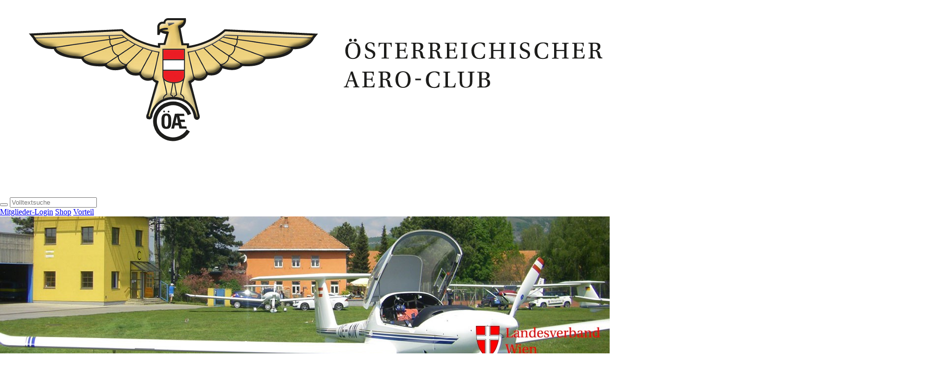

--- FILE ---
content_type: text/html; charset=utf-8
request_url: https://aeroclub.at/?id=909
body_size: 14766
content:

<!DOCTYPE html>
<html lang="de">
<head>
    <title>Aeroclub - News</title>
    <meta name="description" content="" />
    <meta name="keywords" content="" />
    <link rel="canonical" href="https://aeroclub.at/?id=909" />
    <meta http-equiv="Content-Type" content="text/html; charset=UTF-8" />
    <!-- <link rel="shortcut icon" href="/fav.ico" type="image/x-icon" /> -->
    <meta http-equiv="Content-Language" content="de" />
    <meta name="Generator" content="Schabkar.com" />
    <meta name="viewport" content="width=device-width">

    <link rel="stylesheet" href="/script/ws_js/flexslider/flexslider.css" type="text/css">
    <link rel="stylesheet" href="/style/constants.css" />

    <script>document.cookie='resolution='+Math.max(screen.width,screen.height)+'; path=/';</script>
    <script type="text/javascript" src="/script/jquery-1.11.1.min.js"></script>

    <script type="text/javascript" src="/script/js_alerts.php"></script>
    <script type="text/javascript" src="/script/ws_js/ws_galerien.js"></script>
    <script type="text/javascript" src="/script/galerien.js"></script>
    <script src="/script/ws_js/flexslider/jquery.flexslider.js" ></script>
    <script type="text/javascript" src="/script/session_renew.js"></script>
    <script src="/script/ws_js/jquery-scrollto.js"></script>
    <script type="text/javascript" src="/script/ws_js/jquery-validation/dist/jquery.validate.min.js"></script>
    <script type="text/javascript" src="/script/ws_js/jquery-validation/dist/additional-methods.min.js"></script>

    <script type="text/javascript" src="/script/jquery-ui-1.11.4/jquery-ui.min.js"></script>
    <script type="text/javascript" src="/script/jquery-ui-1.11.4/datepicker-de.js"></script>

    <link rel="stylesheet" href="/script/jquery-ui-1.11.4/jquery-ui.min.css" type="text/css" media="screen" charset="utf-8" />

    <script type="text/javascript" src="/script/form/jquery.form.js"></script>
    <script type="text/javascript" src="/script/ws_js/ws_form_validation.js"></script>
    <link href='/style/font-awesome/css/font-awesome.min.css' rel='stylesheet' type='text/css' />
    <link href='/fonts/stylesheet.css' rel='stylesheet' type='text/css'>
    <link href='https://fonts.googleapis.com/css?family=Open+Sans:400,300,600,700,800' rel='stylesheet' type='text/css'>
    <link href="https://fonts.googleapis.com/css?family=Arapey:400i" rel="stylesheet">
    <script src="/script/ws_js/jquery.rwdImageMaps.min.js" type="text/javascript" charset="utf-8"></script>
    <script src="/script/ws_js/FlowType.JS-master/flowtype.js" type="text/javascript" charset="utf-8"></script>
    <script src="/script/ws_js/css3-animate-it-master/js/css3-animate-it.js" type="text/javascript" charset="utf-8"></script>
    <link href='/script/ws_js/css3-animate-it-master/css/animations.css' rel='stylesheet' type='text/css'>
    <!--[if lte IE 9]>
      <link href='/script/ws_js/css3-animate-it-master/css/animations-ie-fix.css' rel='stylesheet'>
<![endif]-->
    <script type="text/javascript" src="/script/ws_js/webshop/warenkorb.js"></script>
<!--    <script src="/script/ws_js/jquery.magnific-popup.min.js" type="text/javascript" charset="utf-8"></script>
    <script src="/script/ws_js/magnific-popup-init.js" type="text/javascript" charset="utf-8"></script>
    <link href='/style/magnific-popup.css' rel='stylesheet' type='text/css'>
    <link href='/style/custom.css' rel='stylesheet' type='text/css'>
-->
        <link rel="stylesheet" type="text/css" href="/script/ws_js/slick/slick.css"/>
    <link rel="stylesheet" type="text/css" href="/script/ws_js/slick/slick-theme.css"/>
    <script type="text/javascript" src="//code.jquery.com/jquery-migrate-1.2.1.min.js"></script>
    <script type="text/javascript" src="/script/ws_js/slick/slick.min.js"></script>
<link rel="stylesheet" href="/script/ws_js/PhotoSwipe/dist/photoswipe.css">

<!-- Skin CSS file (styling of UI - buttons, caption, etc.)
     In the folder of skin CSS file there are also:
     - .png and .svg icons sprite,
     - preloader.gif (for browsers that do not support CSS animations) -->
<link rel="stylesheet" href="/script/ws_js/PhotoSwipe/dist/default-skin/default-skin.css">

<!-- Core JS file -->
<script src="/script/ws_js/PhotoSwipe/dist/photoswipe.min.js"></script>

<!-- UI JS file -->
<script src="/script/ws_js/PhotoSwipe/dist/photoswipe-ui-default.min.js"></script>
<script>
var verifyCallback = function(response) {
};
var onloadCallbackCapt = function() {
    $('.recapt').each(
        function(){
            grecaptcha.render($(this).attr('id'), {
//                'sitekey' : '6LedzAYUAAAAAOcfnCT5DcKTVa2ypYH_qoERUtOU',
                'sitekey' : '6LfwSVQdAAAAAP-R2b2LjseHgVYkzCsy7spXZlDd',
                'callback' : verifyCallback,
                'theme' : 'light'
            });
        }
    );
};
</script>
<script src="/script/ws_js/isInViewport/lib/isInViewport.min.js" type="text/javascript" charset="utf-8"></script>
<script src="/script/ws_js/doubletaptogo.js" type="text/javascript" charset="utf-8"></script>
<script src="/script/ws_js/jquery.rwdImageMaps.min.js" type="text/javascript" charset="utf-8"></script>
</head>
<body class="bodynoc" style="padding:0;margin:0;"><a name="top"></a>
<script id="nsi_at_cookies_script" src="/cookie/js/cookiehinweis.js?datenschutz_url=%2F%3Fid%3D1496"></script>

<div class="site_content_wrapper" id="site_909">
    <div class="site_content">
        <div class="ws_start">
            <header>
                <div class="ws_header_top">
    <div id="logo">
        <a title="Aeroclub Startseite" href="/"><img src="/img/Logo-Aeroclub2.svg" alt="zur Startseite" /></a>
    </div>
    <div class="metanav">
        <form id="ws_search_form" method="get" action="/suche/">
            <button type=submit><i class="fa fa-search" aria-hidden="true"></i></button>
            <input name="search" type=text id="ws_suche_input" placeholder="Volltextsuche" value="" />
        </form>
        <a class="ws_login_but" href="?id=844">Mitglieder-Login</a>        <a class="ws_fb_but"    href="https://www.facebook.com/osterreichischer.aeroclub" target="_blank"><i class="fa fa-facebook" aria-hidden="true"></i></a>
        <a class="ws_shop_but"  href="https://aeroclub.at/de/kategorien-kleidung"><i class="fa fa-shopping-cart" aria-hidden=""></i>Shop</a>
        <a class="ws_fb_but"  href="https://www.aeroclubvorteil.at/" target=_blank title="VorteilsWelt">Vorteil</a>
    </div>
</div>
<div class="imageHome">
            <div class="ws_modular_dbgal"><div class="ws_dbgalerien" data-nohg="" data-sv="1240:310" data-bgs="cover" data-bgp="center center">
    

                    <div class="ws_slick_gallery">
            
                                                    <div class="slickslider">
                                            <div>
                                                                                                
                                                                <div class="ws_galb_thumb"><img src="/img/pixel.php?w=1240&h=310" style="background-position:center center;background-size:cover;background-image:url(/uploads/images/gallery/25/mc_resized/LV_Wien_01a_1920_x.jpg)" /></div>
                                                                                                            </div>
                                            <div>
                                                                                                
                                                                <div class="ws_galb_thumb"><img src="/img/pixel.php?w=1240&h=310" style="background-position:center center;background-size:cover;background-image:url(/uploads/images/gallery/25/mc_resized/LV_Wien_02_1920_x.jpg)" /></div>
                                                                                                            </div>
                                            <div>
                                                                                                
                                                                <div class="ws_galb_thumb"><img src="/img/pixel.php?w=1240&h=310" style="background-position:center center;background-size:cover;background-image:url(/uploads/images/gallery/25/mc_resized/LV_Wien_03_1920_x.jpg)" /></div>
                                                                                                            </div>
                                    </div>
            </div>
        </div>

</div>
    </div>
<div id="ws_menu_button"><span>Menü</span><i class="fa fa-bars"></i></div>

<nav class="ws_top" id="mainnav">
    <ul>
                    
            <li class="ws_first">
                <a class="" href="https://aeroclub.at/de/Allgemein">News</a>
                                <ul>
                                        
                                        <li class="ws_first">
                        <a class="" href="https://aeroclub.at/de/flugsparten">Flugsparten</a>
                                                <ul>
                                                            
                                                                    <li class="ws_first">
                                        <a class="" href="https://aeroclub.at/de/aktuelles/flugsparten/modellflug">Modellflug</a>
                                                                            </li>
                                                                                            
                                                                    <li class="">
                                        <a class="" href="https://aeroclub.at/de/aktuelles/flugsparten/ballonfahren">Ballonfahren</a>
                                                                            </li>
                                                                                            
                                                                    <li class="">
                                        <a class="" href="https://aeroclub.at/de/aktuelles/flugsparten/fallschirmspringen">Fallschirmspringen</a>
                                                                            </li>
                                                                                            
                                                                    <li class="">
                                        <a class="" href="https://aeroclub.at/de/aktuelles/flugsparten/haenge-paragleiten">Hänge-/Paragleiten</a>
                                                                            </li>
                                                                                            
                                                                    <li class="">
                                        <a class="" href="https://aeroclub.at/de/aktuelles/flugsparten/segelflug">Segelflug</a>
                                                                                <ul>
                                                                                            
                                                <li class="ws_firstws_last">
                                                    <a class="" href="/?id=3352">EM Bekescaba 2025</a>
                                                </li>
                                                                                    </ul>
                                                                            </li>
                                                                                            
                                                                    <li class="">
                                        <a class="" href="https://aeroclub.at/de/aktuelles/flugsparten/motorflug">Motorflug</a>
                                                                            </li>
                                                                                            
                                                                    <li class="">
                                        <a class="" href="https://aeroclub.at/de/aktuelles/flugsparten/zivilflugplaetze">Zivilflugplätze</a>
                                                                            </li>
                                                                                            
                                                                    <li class="">
                                        <a class="" href="https://aeroclub.at/de/aktuelles/flugsparten/zivilluftfahrerschulen">Zivilluftfahrerschulen</a>
                                                                            </li>
                                                                                            
                                                                    <li class="ws_last">
                                        <a class="" href="https://aeroclub.at/de/aktuelles/flugsparten/onf">ONF</a>
                                                                            </li>
                                                                                    </ul>
                                            </li>
                                                            
                                        <li class="">
                        <a class="" href="/?id=624">Landesverbände</a>
                                                <ul>
                                                            
                                                                    <li class="ws_first">
                                        <a class="" href="https://aeroclub.at/de/aktuelles/landesverbaende/burgenland">Burgenland</a>
                                                                            </li>
                                                                                            
                                                                    <li class="">
                                        <a class="" href="https://aeroclub.at/de/aktuelles/landesverbaende/kaernten">Kärnten</a>
                                                                                <ul>
                                                                                            
                                                <li class="ws_first">
                                                    <a class="" href="/?id=1557">7. Fliegerball 2019</a>
                                                </li>
                                                                                            
                                                <li class="">
                                                    <a class="" href="/?id=1715">28. Alpe Adria Cup 2020</a>
                                                </li>
                                                                                            
                                                <li class="">
                                                    <a class="" href="/?id=1989">Auffrischungslehrgang 2021</a>
                                                </li>
                                                                                            
                                                <li class="">
                                                    <a class="" href="/?id=2667">Kärntner Landesverbandstag 2022</a>
                                                </li>
                                                                                            
                                                <li class="ws_last">
                                                    <a class="" href="/?id=2787">Auffrischungskurs FI(S) u. FI(UL)</a>
                                                </li>
                                                                                    </ul>
                                                                            </li>
                                                                                            
                                                                    <li class="">
                                        <a class="" href="https://aeroclub.at/de/aktuelles/landesverbaende/niederoesterreich">Niederösterreich</a>
                                                                            </li>
                                                                                            
                                                                    <li class="">
                                        <a class="" href="https://aeroclub.at/de/aktuelles/landesverbaende/oberoesterreich">Oberösterreich</a>
                                                                            </li>
                                                                                            
                                                                    <li class="">
                                        <a class="" href="https://aeroclub.at/de/aktuelles/landesverbaende/salzburg">Salzburg</a>
                                                                            </li>
                                                                                            
                                                                    <li class="">
                                        <a class="" href="/?id=819">Steiermark</a>
                                                                                <ul>
                                                                                            
                                                <li class="ws_first">
                                                    <a class="" href="/?id=1123">Drohnen-Workshop</a>
                                                </li>
                                                                                            
                                                <li class="">
                                                    <a class="" href="/?id=1343">20. Europameisterschaft in Brissac / Frankreich</a>
                                                </li>
                                                                                            
                                                <li class="ws_last">
                                                    <a class="" href="/?id=1547">Schulsporttag</a>
                                                </li>
                                                                                    </ul>
                                                                            </li>
                                                                                            
                                                                    <li class="">
                                        <a class="" href="https://aeroclub.at/de/aktuelles/landesverbaende/tirol">Tirol</a>
                                                                            </li>
                                                                                            
                                                                    <li class="">
                                        <a class="" href="https://aeroclub.at/de/aktuelles/landesverbaende/vorarlberg">Vorarlberg</a>
                                                                            </li>
                                                                                            
                                                                    <li class="ws_last">
                                        <a class="" href="https://aeroclub.at/de/aktuelles/landesverbaende/wien">Wien</a>
                                                                            </li>
                                                                                    </ul>
                                            </li>
                                                            
                                        <li class="ws_last">
                        <a class="" href="https://aeroclub.at/de/aktuelles/termine">Termine</a>
                                            </li>
                                                        </ul>
                            </li>
                    
            <li class="">
                <a class="" href="https://aeroclub.at/de/selbst-fliegen">Fliegen lernen</a>
                                <ul>
                                        
                                        <li class="ws_firstws_last">
                        <a class="" href="https://aeroclub.at/de/fliegen-lernen/flugsparten">Flugsparten</a>
                                                <ul>
                                                            
                                                                    <li class="ws_first">
                                        <a class="" href="https://aeroclub.at/de/fliegen-lernen/flugsparten/modellflug">Modellflugsport</a>
                                                                            </li>
                                                                                            
                                                                    <li class="">
                                        <a class="" href="https://aeroclub.at/de/fliegen-lernen/flugsparten/ballonfahren">Ballonfahren</a>
                                                                            </li>
                                                                                            
                                                                    <li class="">
                                        <a class="" href="https://aeroclub.at/de/fliegenlernen/fliegenlernen/fallschirmspringen">Fallschirmspringen</a>
                                                                            </li>
                                                                                            
                                                                    <li class="">
                                        <a class="" href="https://aeroclub.at/de/fliegenlernen/fliegenlernen/paragleiten">Paragleiten</a>
                                                                            </li>
                                                                                            
                                                                    <li class="">
                                        <a class="" href="https://aeroclub.at/de/fliegen-lernen/flugsparten/haengegleiten">Hängegleiten</a>
                                                                            </li>
                                                                                            
                                                                    <li class="">
                                        <a class="" href="https://aeroclub.at/de/fliegen-lernen/flugsparten/segelflug">Segelflug</a>
                                                                            </li>
                                                                                            
                                                                    <li class="">
                                        <a class="" href="https://aeroclub.at/de/fliegen-lernen/flugsparten/motorflug">Motorflug</a>
                                                                            </li>
                                                                                            
                                                                    <li class="ws_last">
                                        <a class="" href="https://aeroclub.at/de/fpv-drohnen">Drohnen - FPV</a>
                                                                                <ul>
                                                                                            
                                                <li class="ws_first">
                                                    <a class="" href="/?id=2725">Versicherungsleistungen</a>
                                                </li>
                                                                                            
                                                <li class="">
                                                    <a class="" href="/?id=2762">Aktuelle Neuigkeiten & Infos</a>
                                                </li>
                                                                                            
                                                <li class="">
                                                    <a class="" href="/?id=2764">Fachbegriffe | Rechtsfragen | FAQs</a>
                                                </li>
                                                                                            
                                                <li class="ws_last">
                                                    <a class="" href="/?id=2803">"Drone Friendly" Modellfugvereine</a>
                                                </li>
                                                                                    </ul>
                                                                            </li>
                                                                                    </ul>
                                            </li>
                                                        </ul>
                            </li>
                    
            <li class="  sel">
                <a class="sel" href="https://aeroclub.at/de/sportverband">Sportverband</a>
                                <ul>
                                        
                                        <li class="ws_first">
                        <a class="" href="https://aeroclub.at/de/sportverband/aufgaben">Aufgaben</a>
                                            </li>
                                                            
                                        <li class="">
                        <a class="" href="https://aeroclub.at/de/sportverband/praesidium-vorstand">Präsidium/Vorstand</a>
                                            </li>
                                                            
                                        <li class="">
                        <a class="" href="https://aeroclub.at/de/sportverband/generalsekretariat">Generalsekretariat</a>
                                            </li>
                                                            
                                        <li class="">
                        <a class="" href="https://aeroclub.at/de/sektionen">Sektionen</a>
                                                <ul>
                                                            
                                                                    <li class="ws_first">
                                        <a class="" href="https://aeroclub.at/de/sportverband/sektionen/modellflug">Modellflugsport</a>
                                                                                <ul>
                                                                                            
                                                <li class="ws_first">
                                                    <a class="" href="https://aeroclub.at/de/sportverband-sektionen-modellflug-news">News</a>
                                                </li>
                                                                                            
                                                <li class="">
                                                    <a class="" href="/?id=1190">prop.at - news</a>
                                                </li>
                                                                                            
                                                <li class="">
                                                    <a class="" href="https://aeroclub.at/de/sportverband/sektionen/modellflug/allgemein">Allgemein</a>
                                                </li>
                                                                                            
                                                <li class="">
                                                    <a class="" href="https://aeroclub.at/de/sportverband/sektionen/modellflug/struktur-kontakt">Struktur/Kontakt</a>
                                                </li>
                                                                                            
                                                <li class="">
                                                    <a class="" href="https://aeroclub.at/de/sportverband/sektionen/modellflug/leistungen">Leistungen</a>
                                                </li>
                                                                                            
                                                <li class="">
                                                    <a class="" href="https://aeroclub.at/de/sportverband/sektionen/modellflug/termine">Termine</a>
                                                </li>
                                                                                            
                                                <li class="">
                                                    <a class="" href="https://aeroclub.at/de/sportverband/sektionen/modellflug/meisterschaften">Meisterschaften</a>
                                                </li>
                                                                                            
                                                <li class="">
                                                    <a class="" href="https://aeroclub.at/de/sportverband/sektionen/modellflug/vereine">Vereine</a>
                                                </li>
                                                                                            
                                                <li class="ws_last">
                                                    <a class="" href="https://aeroclub.at/de/sportverband/sektionen/modellflug/downloads">Downloads</a>
                                                </li>
                                                                                    </ul>
                                                                            </li>
                                                                                            
                                                                    <li class="">
                                        <a class="" href="https://aeroclub.at/de/sportverband/sektionen/ballonfahren">Ballonfahren</a>
                                                                                <ul>
                                                                                            
                                                <li class="ws_first">
                                                    <a class="" href="https://aeroclub.at/de/sportverband/sektionen/ballonfahren/news">News</a>
                                                </li>
                                                                                            
                                                <li class="">
                                                    <a class="" href="https://aeroclub.at/de/sportverband/sektionen/ballonfahren/allgemein">Allgemein</a>
                                                </li>
                                                                                            
                                                <li class="">
                                                    <a class="" href="https://aeroclub.at/de/sportverband/sektionen/ballonfahren/struktur-kontakt">Struktur/Kontakt</a>
                                                </li>
                                                                                            
                                                <li class="">
                                                    <a class="" href="https://aeroclub.at/de/sportverband/sektionen/ballonfahren/beitraege">Beiträge</a>
                                                </li>
                                                                                            
                                                <li class="">
                                                    <a class="" href="https://aeroclub.at/de/sportverband/sektionen/ballonfahren/termine">Termine</a>
                                                </li>
                                                                                            
                                                <li class="">
                                                    <a class="" href="https://aeroclub.at/de/sportverband/sektionen/ballonfahren/meisterschaften">Meisterschaften</a>
                                                </li>
                                                                                            
                                                <li class="">
                                                    <a class="" href="https://aeroclub.at/de/sportverband/sektionen/ballonfahren/vereine">Vereine</a>
                                                </li>
                                                                                            
                                                <li class="">
                                                    <a class="" href="https://aeroclub.at/de/sportverband/sektionen/ballonfahren/downloads">Downloads</a>
                                                </li>
                                                                                            
                                                <li class="ws_last">
                                                    <a class="" href="/?id=2262">Rangliste</a>
                                                </li>
                                                                                    </ul>
                                                                            </li>
                                                                                            
                                                                    <li class="">
                                        <a class="" href="https://aeroclub.at/de/sportverband/sektionen/fallschirmspringen">Fallschirmspringen</a>
                                                                                <ul>
                                                                                            
                                                <li class="ws_first">
                                                    <a class="" href="https://aeroclub.at/de/sportverband-sektionen-fallschirmspringen-news">News</a>
                                                </li>
                                                                                            
                                                <li class="">
                                                    <a class="" href="https://aeroclub.at/de/sportverband/sektionen/fallschirmspringen/allgemein">Allgemein</a>
                                                </li>
                                                                                            
                                                <li class="">
                                                    <a class="" href="https://aeroclub.at/de/sportverband/sektionen/fallschirmspringen/struktur-kontakt">Struktur/Kontakt</a>
                                                </li>
                                                                                            
                                                <li class="">
                                                    <a class="" href="https://aeroclub.at/de/sportverband/sektionen/fallschirmspringen/leistungen">Leistungen</a>
                                                </li>
                                                                                            
                                                <li class="">
                                                    <a class="" href="https://aeroclub.at/de/sportverband/sektionen/fallschirmspringen/termine">Termine</a>
                                                </li>
                                                                                            
                                                <li class="">
                                                    <a class="" href="https://aeroclub.at/de/sportverband/sektionen/fallschirmspringen/meisterschaften">Meisterschaften</a>
                                                </li>
                                                                                            
                                                <li class="">
                                                    <a class="" href="https://aeroclub.at/de/sportverband/sektionen/fallschirmspringen/vereine">Vereine</a>
                                                </li>
                                                                                            
                                                <li class="ws_last">
                                                    <a class="" href="https://aeroclub.at/de/sportverband/sektionen/fallschirmspringen/downloads">Downloads</a>
                                                </li>
                                                                                    </ul>
                                                                            </li>
                                                                                            
                                                                    <li class="">
                                        <a class="" href="https://aeroclub.at/de/sportverband/sektionen/haenge-paragleiten">Hänge-/Paragleiten</a>
                                                                                <ul>
                                                                                            
                                                <li class="ws_first">
                                                    <a class="" href="https://aeroclub.at/de/sportverband-sektionen-haenge-paragleiten-news">News</a>
                                                </li>
                                                                                            
                                                <li class="">
                                                    <a class="" href="https://aeroclub.at/de/sportverband/sektionen/haenge-paragleiten/allgemein">Allgemein</a>
                                                </li>
                                                                                            
                                                <li class="">
                                                    <a class="" href="https://aeroclub.at/de/sportverband/sektionen/haenge-paragleiten/struktur-kontakt">Struktur/Kontakt</a>
                                                </li>
                                                                                            
                                                <li class="">
                                                    <a class="" href="https://aeroclub.at/de/sportverband/sektionen/haenge-paragleiten/fachreferate">Fachreferate</a>
                                                </li>
                                                                                            
                                                <li class="">
                                                    <a class="" href="https://aeroclub.at/de/sportverband/sektionen/haenge-paragleiten/leistungen">Leistungen</a>
                                                </li>
                                                                                            
                                                <li class="">
                                                    <a class="" href="https://aeroclub.at/de/sportverband/sektionen/haenge-paragleiten/termine">Termine</a>
                                                </li>
                                                                                            
                                                <li class="">
                                                    <a class="" href="https://aeroclub.at/de/sportverband/sektionen/haenge-paragleiten/meisterschaften">Meisterschaften</a>
                                                </li>
                                                                                            
                                                <li class="">
                                                    <a class="" href="https://aeroclub.at/de/sportverband/sektionen/haenge-paragleiten/vereine">Vereine</a>
                                                </li>
                                                                                            
                                                <li class="ws_last">
                                                    <a class="" href="https://aeroclub.at/de/sportverband/sektionen/haenge-paragleiten/downloads">Downloads</a>
                                                </li>
                                                                                    </ul>
                                                                            </li>
                                                                                            
                                                                    <li class="">
                                        <a class="" href="https://aeroclub.at/de/sportverband/sektionen/segelflug">Segelflug</a>
                                                                                <ul>
                                                                                            
                                                <li class="ws_first">
                                                    <a class="" href="https://aeroclub.at/de/sportverband/sektionen/segelflug/news">News</a>
                                                </li>
                                                                                            
                                                <li class="">
                                                    <a class="" href="https://aeroclub.at/de/sportverband/sektionen/segelflug/allgemein">Allgemein</a>
                                                </li>
                                                                                            
                                                <li class="">
                                                    <a class="" href="https://aeroclub.at/de/sportverband/sektionen/segelflug/struktur-kontakt">Struktur/Kontakt</a>
                                                </li>
                                                                                            
                                                <li class="">
                                                    <a class="" href="https://aeroclub.at/de/sportverband/sektionen/segelflug/leistungen">Leistungen</a>
                                                </li>
                                                                                            
                                                <li class="">
                                                    <a class="" href="https://aeroclub.at/de/sportverband/sektionen/segelflug/termine">Termine</a>
                                                </li>
                                                                                            
                                                <li class="">
                                                    <a class="" href="https://aeroclub.at/de/sportverband/sektionen/segelflug/meisterschaften">Meisterschaften</a>
                                                </li>
                                                                                            
                                                <li class="">
                                                    <a class="" href="https://aeroclub.at/de/sportverband/sektionen/segelflug/vereine">Vereine</a>
                                                </li>
                                                                                            
                                                <li class="">
                                                    <a class="" href="/?id=1525">Wall of Fame</a>
                                                </li>
                                                                                            
                                                <li class="">
                                                    <a class="" href="https://aeroclub.at/de/sportverband/sektionen/segelflug/downloads">Downloads</a>
                                                </li>
                                                                                            
                                                <li class="">
                                                    <a class="" href="https://frauen-im-segelflug.aeroclub.at/frauen-im-flugsport/" target=_blank>Frauen im Flugsport (Umfrage)</a>
                                                </li>
                                                                                            
                                                <li class="ws_last">
                                                    <a class="" href="https://onf-segelflug.aeroclub.at/" target=_blank>ONF Segelflug</a>
                                                </li>
                                                                                    </ul>
                                                                            </li>
                                                                                            
                                                                    <li class="">
                                        <a class="" href="https://aeroclub.at/de/sportverband/sektionen/motorflug">Motorflug</a>
                                                                                <ul>
                                                                                            
                                                <li class="ws_first">
                                                    <a class="" href="https://aeroclub.at/de/sportverband/sektionen/motorflug/news">News</a>
                                                </li>
                                                                                            
                                                <li class="">
                                                    <a class="" href="https://aeroclub.at/de/sportverband/sektionen/motorflug/allgemein">Allgemein</a>
                                                </li>
                                                                                            
                                                <li class="">
                                                    <a class="" href="https://aeroclub.at/de/sportverband/sektionen/motorflug/struktur-kontakt">Struktur/Kontakt</a>
                                                </li>
                                                                                            
                                                <li class="">
                                                    <a class="" href="https://aeroclub.at/de/sportverband/sektionen/motorflug/leistungen">Leistungen</a>
                                                </li>
                                                                                            
                                                <li class="">
                                                    <a class="" href="https://aeroclub.at/de/sportverband/sektionen/motorflug/fachreferate">Fachreferate</a>
                                                </li>
                                                                                            
                                                <li class="">
                                                    <a class="" href="https://aeroclub.at/de/sportverband/sektionen/motorflug/termine">Termine</a>
                                                </li>
                                                                                            
                                                <li class="">
                                                    <a class="" href="https://aeroclub.at/de/sportverband/sektionen/motorflug/meisterschaften">Meisterschaften</a>
                                                </li>
                                                                                            
                                                <li class="">
                                                    <a class="" href="https://aeroclub.at/de/sportverband/sektionen/motorflug/vereine">Vereine</a>
                                                </li>
                                                                                            
                                                <li class="ws_last">
                                                    <a class="" href="https://aeroclub.at/de/sportverband/sektionen/motorflug/downloads">Downloads</a>
                                                </li>
                                                                                    </ul>
                                                                            </li>
                                                                                            
                                                                    <li class="">
                                        <a class="" href="https://aeroclub.at/de/sportverband/sektionen/zivilflugplaetze">Fachsektion INFRA</a>
                                                                                <ul>
                                                                                            
                                                <li class="ws_firstws_last">
                                                    <a class="" href="https://aeroclub.at/de/sportverband/sektionen/zivilflugplaetze/flugplaetze">Flugplätze</a>
                                                </li>
                                                                                    </ul>
                                                                            </li>
                                                                                            
                                                                    <li class="">
                                        <a class="" href="https://aeroclub.at/de/sportverband/sektionen/zivilluftfahrschulen">Zivilluftfahrschulen</a>
                                                                            </li>
                                                                                            
                                                                    <li class="ws_last">
                                        <a class="" href="https://aeroclub.at/de/sportverband/sektionen/onf">ONF</a>
                                                                            </li>
                                                                                    </ul>
                                            </li>
                                                            
                                        <li class="  sel">
                        <a class="sel" href="https://aeroclub.at/de/sportverband/landesverbaende">Landesverbände</a>
                                                <ul>
                                                            
                                                                    <li class="ws_first">
                                        <a class="" href="https://aeroclub.at/de/sportverband/landesverbaende/burgenland">Burgenland</a>
                                                                                <ul>
                                                                                            
                                                <li class="ws_first">
                                                    <a class="" href="https://aeroclub.at/de/sportverband/landesverbaende/burgenland/news">News</a>
                                                </li>
                                                                                            
                                                <li class="">
                                                    <a class="" href="https://aeroclub.at/de/sportverband/landesverbaende/burgenland/allgemein">Allgemein</a>
                                                </li>
                                                                                            
                                                <li class="">
                                                    <a class="" href="https://aeroclub.at/de/sportverband/landesverbaende/burgenland/vorstand">Vorstand</a>
                                                </li>
                                                                                            
                                                <li class="">
                                                    <a class="" href="https://aeroclub.at/de/sportverband/landesverbaende/burgenland/sektionen">Sektionen</a>
                                                </li>
                                                                                            
                                                <li class="">
                                                    <a class="" href="https://aeroclub.at/de/sportverband/landesverbaende/burgenland/flugplaetze">Flugplätze</a>
                                                </li>
                                                                                            
                                                <li class="">
                                                    <a class="" href="https://aeroclub.at/de/sportverband/landesverbaende/burgenland/termine">Termine</a>
                                                </li>
                                                                                            
                                                <li class="">
                                                    <a class="" href="https://aeroclub.at/de/sportverband/landesverbaende/burgenland/vereine">Vereine</a>
                                                </li>
                                                                                            
                                                <li class="">
                                                    <a class="" href="https://aeroclub.at/de/sportverband/landesverbaende/burgenland/kontakt">Kontakt</a>
                                                </li>
                                                                                            
                                                <li class="ws_last">
                                                    <a class="" href="/?id=1417">Downloads</a>
                                                </li>
                                                                                    </ul>
                                                                            </li>
                                                                                            
                                                                    <li class="">
                                        <a class="" href="https://aeroclub.at/de/sportverband/landesverbaende/kaernten">Kärnten</a>
                                                                                <ul>
                                                                                            
                                                <li class="ws_first">
                                                    <a class="" href="https://aeroclub.at/de/sportverband/landesverbaende/kaernten/news">News</a>
                                                </li>
                                                                                            
                                                <li class="">
                                                    <a class="" href="https://aeroclub.at/de/sportverband/landesverbaende/kaernten/allgemein">Allgemein</a>
                                                </li>
                                                                                            
                                                <li class="">
                                                    <a class="" href="https://aeroclub.at/de/sportverband/landesverbaende/kaernten/vorstand">Vorstand</a>
                                                </li>
                                                                                            
                                                <li class="">
                                                    <a class="" href="https://aeroclub.at/de/sportverband/landesverbaende/kaernten/sektionen">Sektionen</a>
                                                </li>
                                                                                            
                                                <li class="">
                                                    <a class="" href="https://aeroclub.at/de/sportverband/landesverbaende/kaernten/flugplaetze">Flugplätze</a>
                                                </li>
                                                                                            
                                                <li class="">
                                                    <a class="" href="https://aeroclub.at/de/sportverband/landesverbaende/kaernten/termine">Termine</a>
                                                </li>
                                                                                            
                                                <li class="">
                                                    <a class="" href="https://aeroclub.at/de/sportverband/landesverbaende/kaernten/vereine">Vereine</a>
                                                </li>
                                                                                            
                                                <li class="">
                                                    <a class="" href="https://aeroclub.at/de/sportverband/landesverbaende/kaernten/kontakt">Kontakt</a>
                                                </li>
                                                                                            
                                                <li class="ws_last">
                                                    <a class="" href="/?id=1418">Downloads</a>
                                                </li>
                                                                                    </ul>
                                                                            </li>
                                                                                            
                                                                    <li class="">
                                        <a class="" href="https://aeroclub.at/de/sportverband/landesverbaende/niederoesterreich">Niederösterreich</a>
                                                                                <ul>
                                                                                            
                                                <li class="ws_first">
                                                    <a class="" href="https://aeroclub.at/de/sportverband/landesverbaende/niederoesterreich/news">News</a>
                                                </li>
                                                                                            
                                                <li class="">
                                                    <a class="" href="https://aeroclub.at/de/sportverband/landesverbaende/niederoesterreich/allgemein">Allgemein</a>
                                                </li>
                                                                                            
                                                <li class="">
                                                    <a class="" href="https://aeroclub.at/de/sportverband/landesverbaende/niederoesterreich/vorstand">Vorstand</a>
                                                </li>
                                                                                            
                                                <li class="">
                                                    <a class="" href="https://aeroclub.at/de/sportverband/landesverbaende/niederoesterreich/sektionen">Sektionen</a>
                                                </li>
                                                                                            
                                                <li class="">
                                                    <a class="" href="https://aeroclub.at/de/sportverband/landesverbaende/niederoesterreich/flugplaetze">Flugplätze</a>
                                                </li>
                                                                                            
                                                <li class="">
                                                    <a class="" href="https://aeroclub.at/de/sportverband/landesverbaende/niederoesterreich/termine">Termine</a>
                                                </li>
                                                                                            
                                                <li class="">
                                                    <a class="" href="https://aeroclub.at/de/sportverband/landesverbaende/niederoesterreich/vereine">Vereine</a>
                                                </li>
                                                                                            
                                                <li class="">
                                                    <a class="" href="https://aeroclub.at/de/sportverband/landesverbaende/niederoesterreich/kontakt">Kontakt</a>
                                                </li>
                                                                                            
                                                <li class="ws_last">
                                                    <a class="" href="/?id=1419">Downloads</a>
                                                </li>
                                                                                    </ul>
                                                                            </li>
                                                                                            
                                                                    <li class="">
                                        <a class="" href="https://aeroclub.at/de/sportverband/landesverbaende/oberoesterreich">Oberösterreich</a>
                                                                                <ul>
                                                                                            
                                                <li class="ws_first">
                                                    <a class="" href="https://aeroclub.at/de/sportverband-landesverbaende-oberoesterreich-news-news">News</a>
                                                </li>
                                                                                            
                                                <li class="">
                                                    <a class="" href="https://aeroclub.at/de/sportverband/landesverbaende/oberoesterreich/allgemein">Allgemein</a>
                                                </li>
                                                                                            
                                                <li class="">
                                                    <a class="" href="https://aeroclub.at/de/sportverband/landesverbaende/oberoesterreich/vorstand">Vorstand</a>
                                                </li>
                                                                                            
                                                <li class="">
                                                    <a class="" href="https://aeroclub.at/de/sportverband/landesverbaende/oberoesterreich/sektionen">Sektionen</a>
                                                </li>
                                                                                            
                                                <li class="">
                                                    <a class="" href="https://aeroclub.at/de/sportverband/landesverbaende/oberoesterreich/flugplaetze">Flugplätze</a>
                                                </li>
                                                                                            
                                                <li class="">
                                                    <a class="" href="https://aeroclub.at/de/sportverband/landesverbaende/oberoesterreich/termine">Termine</a>
                                                </li>
                                                                                            
                                                <li class="">
                                                    <a class="" href="https://aeroclub.at/de/sportverband/landesverbaende/oberoesterreich/vereine">Vereine</a>
                                                </li>
                                                                                            
                                                <li class="">
                                                    <a class="" href="https://aeroclub.at/de/sportverband/landesverbaende/oberoesterreich/kontakt">Kontakt</a>
                                                </li>
                                                                                            
                                                <li class="ws_last">
                                                    <a class="" href="/?id=1420">Downloads</a>
                                                </li>
                                                                                    </ul>
                                                                            </li>
                                                                                            
                                                                    <li class="">
                                        <a class="" href="https://aeroclub.at/de/sportverband/landesverbaende/salzburg">Salzburg</a>
                                                                                <ul>
                                                                                            
                                                <li class="ws_first">
                                                    <a class="" href="https://aeroclub.at/de/sportverband-landesverbaende-salzburg-news">News</a>
                                                </li>
                                                                                            
                                                <li class="">
                                                    <a class="" href="https://aeroclub.at/de/sportverband/landesverbaende/salzburg/allgemein">Allgemein</a>
                                                </li>
                                                                                            
                                                <li class="">
                                                    <a class="" href="https://aeroclub.at/de/sportverband/landesverbaende/salzburg/vorstand">Vorstand</a>
                                                </li>
                                                                                            
                                                <li class="">
                                                    <a class="" href="https://aeroclub.at/de/sportverband/landesverbaende/salzburg/sektionen">Sektionen</a>
                                                </li>
                                                                                            
                                                <li class="">
                                                    <a class="" href="https://aeroclub.at/de/sportverband/landesverbaende/salzburg/flugplaetze">Flugplätze</a>
                                                </li>
                                                                                            
                                                <li class="">
                                                    <a class="" href="https://aeroclub.at/de/sportverband/landesverbaende/salzburg/termine">Termine</a>
                                                </li>
                                                                                            
                                                <li class="">
                                                    <a class="" href="https://aeroclub.at/de/sportverband/landesverbaende/salzburg/vereine">Vereine</a>
                                                </li>
                                                                                            
                                                <li class="">
                                                    <a class="" href="https://aeroclub.at/de/sportverband/landesverbaende/salzburg/kontakt">Kontakt</a>
                                                </li>
                                                                                            
                                                <li class="ws_last">
                                                    <a class="" href="/?id=1421">Downloads</a>
                                                </li>
                                                                                    </ul>
                                                                            </li>
                                                                                            
                                                                    <li class="">
                                        <a class="" href="https://aeroclub.at/de/sportverband/landesverbaende/steiermark">Steiermark</a>
                                                                                <ul>
                                                                                            
                                                <li class="ws_first">
                                                    <a class="" href="https://aeroclub.at/de/sportverband/landesverbaende/steiermark/news">News</a>
                                                </li>
                                                                                            
                                                <li class="">
                                                    <a class="" href="https://aeroclub.at/de/sportverband/landesverbaende/steiermark/allgemein">Allgemein</a>
                                                </li>
                                                                                            
                                                <li class="">
                                                    <a class="" href="https://aeroclub.at/de/sportverband/landesverbaende/steiermark/vorstand">Vorstand</a>
                                                </li>
                                                                                            
                                                <li class="">
                                                    <a class="" href="https://aeroclub.at/de/sportverband/landesverbaende/steiermark/sektionen">Sektionen</a>
                                                </li>
                                                                                            
                                                <li class="">
                                                    <a class="" href="https://aeroclub.at/de/sportverband/landesverbaende/steiermark/flugplaetze">Flugplätze</a>
                                                </li>
                                                                                            
                                                <li class="">
                                                    <a class="" href="https://aeroclub.at/de/sportverband/landesverbaende/steiermark/termine">Termine</a>
                                                </li>
                                                                                            
                                                <li class="">
                                                    <a class="" href="https://aeroclub.at/de/sportverband/landesverbaende/steiermark/vereine">Vereine</a>
                                                </li>
                                                                                            
                                                <li class="">
                                                    <a class="" href="https://aeroclub.at/de/sportverband/landesverbaende/steiermark/kontakt">Kontakt</a>
                                                </li>
                                                                                            
                                                <li class="ws_last">
                                                    <a class="" href="/?id=1422">Downloads</a>
                                                </li>
                                                                                    </ul>
                                                                            </li>
                                                                                            
                                                                    <li class="">
                                        <a class="" href="https://aeroclub.at/de/sportverband/landesverbaende/tirol">Tirol</a>
                                                                                <ul>
                                                                                            
                                                <li class="ws_first">
                                                    <a class="" href="https://aeroclub.at/de/sportverband/landesverbaende/tirol/news">News</a>
                                                </li>
                                                                                            
                                                <li class="">
                                                    <a class="" href="https://aeroclub.at/de/sportverband/landesverbaende/tirol/allgemein">Allgemein</a>
                                                </li>
                                                                                            
                                                <li class="">
                                                    <a class="" href="https://aeroclub.at/de/sportverband/landesverbaende/tirol/vorstand">Vorstand</a>
                                                </li>
                                                                                            
                                                <li class="">
                                                    <a class="" href="https://aeroclub.at/de/sportverband/landesverbaende/tirol/sektionen">Sektionen</a>
                                                </li>
                                                                                            
                                                <li class="">
                                                    <a class="" href="https://aeroclub.at/de/sportverband/landesverbaende/tirol/flugplaetze">Flugplätze</a>
                                                </li>
                                                                                            
                                                <li class="">
                                                    <a class="" href="https://aeroclub.at/de/sportverband/landesverbaende/tirol/termine">Termine</a>
                                                </li>
                                                                                            
                                                <li class="">
                                                    <a class="" href="https://aeroclub.at/de/sportverband/landesverbaende/tirol/vereine">Vereine</a>
                                                </li>
                                                                                            
                                                <li class="">
                                                    <a class="" href="https://aeroclub.at/de/sportverband/landesverbaende/tirol/kontakt">Kontakt</a>
                                                </li>
                                                                                            
                                                <li class="ws_last">
                                                    <a class="" href="/?id=1423">Downloads</a>
                                                </li>
                                                                                    </ul>
                                                                            </li>
                                                                                            
                                                                    <li class="">
                                        <a class="" href="https://aeroclub.at/de/landesverband-vorarlberg">Vorarlberg</a>
                                                                                <ul>
                                                                                            
                                                <li class="ws_first">
                                                    <a class="" href="https://aeroclub.at/de/lvbvbaktuelles">News</a>
                                                </li>
                                                                                            
                                                <li class="">
                                                    <a class="" href="/?id=906">Allgemein</a>
                                                </li>
                                                                                            
                                                <li class="">
                                                    <a class="" href="/?id=947">Vorstand</a>
                                                </li>
                                                                                            
                                                <li class="">
                                                    <a class="" href="/?id=970">Sektionen</a>
                                                </li>
                                                                                            
                                                <li class="">
                                                    <a class="" href="/?id=978">Flugplätze</a>
                                                </li>
                                                                                            
                                                <li class="">
                                                    <a class="" href="/?id=986">Termine</a>
                                                </li>
                                                                                            
                                                <li class="">
                                                    <a class="" href="/?id=991">Vereine</a>
                                                </li>
                                                                                            
                                                <li class="">
                                                    <a class="" href="https://aeroclub.at/de/sportverband-landesverbaende-vorarlberg-kontakt">Kontakt</a>
                                                </li>
                                                                                            
                                                <li class="ws_last">
                                                    <a class="" href="/?id=1424">Downloads</a>
                                                </li>
                                                                                    </ul>
                                                                            </li>
                                                                                            
                                                                    <li class="ws_last  sel">
                                        <a class="sel" href="https://aeroclub.at/de/landesverband-wien">Wien</a>
                                                                                <ul>
                                                                                            
                                                <li class="ws_first  sel">
                                                    <a class="sel" href="/?id=909">News</a>
                                                </li>
                                                                                            
                                                <li class="">
                                                    <a class="" href="/?id=901">Allgemein</a>
                                                </li>
                                                                                            
                                                <li class="">
                                                    <a class="" href="/?id=917">Vorstand</a>
                                                </li>
                                                                                            
                                                <li class="">
                                                    <a class="" href="/?id=965">Sektionen</a>
                                                </li>
                                                                                            
                                                <li class="">
                                                    <a class="" href="/?id=973">Flugplätze</a>
                                                </li>
                                                                                            
                                                <li class="">
                                                    <a class="" href="/?id=981">Termine</a>
                                                </li>
                                                                                            
                                                <li class="">
                                                    <a class="" href="/?id=998">Vereine</a>
                                                </li>
                                                                                            
                                                <li class="">
                                                    <a class="" href="https://aeroclub.at/de/sportverband-landesverbaende-wien-kontakt">Kontakt</a>
                                                </li>
                                                                                            
                                                <li class="ws_last">
                                                    <a class="" href="/?id=1425">Downloads</a>
                                                </li>
                                                                                    </ul>
                                                                            </li>
                                                                                    </ul>
                                            </li>
                                                            
                                        <li class="">
                        <a class="" href="https://aeroclub.at/de/service/luftraum">Luftraum</a>
                                            </li>
                                                            
                                        <li class="">
                        <a class="" href="https://aeroclub.at/de/sportverband/mitgliedschaft">Mitgliedschaft</a>
                                            </li>
                                                            
                                        <li class="">
                        <a class="" href="https://aeroclub.at/de/sportverband/synergien">Synergien</a>
                                            </li>
                                                            
                                        <li class="ws_last">
                        <a class="" href="/?id=2483">Anti-Doping Prävention</a>
                                            </li>
                                                        </ul>
                            </li>
                    
            <li class="">
                <a class="" href="https://aeroclub.at/de/behoerde">Behörde</a>
                                <ul>
                                        
                                        <li class="ws_first">
                        <a class="" href="https://aeroclub.at/de/behoerde/aktuelles">Aktuelles</a>
                                            </li>
                                                            
                                        <li class="">
                        <a class="" href="https://aeroclub.at/de/behoerde/struktur">Struktur</a>
                                            </li>
                                                            
                                        <li class="">
                        <a class="" href="https://aeroclub.at/de/behoerde/kontakt">Kontakt</a>
                                            </li>
                                                            
                                        <li class="">
                        <a class="" href="https://aeroclub.at/de/behoerde/download">Downloads</a>
                                            </li>
                                                            
                                        <li class="ws_last">
                        <a class="" href="https://aeroclub.at/de/behoerde/rechtsfragen">FAQ</a>
                                            </li>
                                                        </ul>
                            </li>
                    
            <li class="">
                <a class="" href="https://aeroclub.at/de/service">Service</a>
                                <ul>
                                        
                                        <li class="ws_first">
                        <a class="" href="https://aeroclub.at/de/service/beitritt-verwaltung">Beitritt/Verwaltung</a>
                                            </li>
                                                            
                                        <li class="">
                        <a class="" href="/?id=844">Mitglieder-Login</a>
                                                <ul>
                                                            
                                                                    <li class="ws_firstws_last">
                                        <a class="" href="/?id=1209">Daten bearbeiten</a>
                                                                            </li>
                                                                                    </ul>
                                            </li>
                                                            
                                        <li class="">
                        <a class="" href="/?id=1119">Berechtigungen</a>
                                            </li>
                                                            
                                        <li class="">
                        <a class="" href="https://aeroclub.at/de/service/versicherungen">Versicherungen</a>
                                            </li>
                                                            
                                        <li class="">
                        <a class="" href="https://aeroclub.at/de/service/foerderungen">Förderungen</a>
                                            </li>
                                                            
                                        <li class="">
                        <a class="" href="https://aeroclub.at/de/service/ehrungen">Ehrungen</a>
                                            </li>
                                                            
                                        <li class="">
                        <a class="" href="https://aeroclub.at/de/service/kontakt">Kontakt</a>
                                            </li>
                                                            
                                        <li class="">
                        <a class="" href="https://aeroclub.at/de/sportverband/downloads">Downloads</a>
                                            </li>
                                                            
                                        <li class="">
                        <a class="" href="https://aeroclub.at/de/service/impressum">Impressum</a>
                                            </li>
                                                            
                                        <li class="">
                        <a class="" href="https://aeroclub.at/de/service/bildnachweis">Bildnachweis</a>
                                            </li>
                                                            
                                        <li class="ws_last">
                        <a class="" href="https://aeroclub.at/de/service/datenschutzhinweis">Datenschutzhinweis</a>
                                            </li>
                                                        </ul>
                            </li>
                    
            <li class="ws_last">
                <a class="" href="/?id=621">Redaktion</a>
                                <ul>
                                        
                                                                                
                                        <li class="">
                        <a class="" href="https://aeroclub.at/de/redaktion/newsletter-archiv">Newsletter Archiv</a>
                                                <ul>
                                                            
                                                                    <li class="ws_first">
                                        <a class="" href="https://aeroclub.at/de/redaktion/sky-news">Sky-News</a>
                                                                            </li>
                                                                                            
                                                                    <li class="">
                                        <a class="" href="https://aeroclub.at/de/redaktion/newsletter-archiv/lv-kaernten">LV Kärnten</a>
                                                                            </li>
                                                                                            
                                                                    <li class="">
                                        <a class="" href="https://aeroclub.at/de/redaktion/newsletter-archiv/lv-vorarlberg">LV Vorarlberg</a>
                                                                            </li>
                                                                                            
                                                                    <li class="">
                                        <a class="" href="https://aeroclub.at/de/redaktion/newsletter-archiv/lv-tirol">LV Tirol</a>
                                                                            </li>
                                                                                            
                                                                    <li class="">
                                        <a class="" href="https://aeroclub.at/de/redaktion/newsletter-archiv/lv-steiermark">LV Steiermark</a>
                                                                            </li>
                                                                                            
                                                                    <li class="">
                                        <a class="" href="https://aeroclub.at/de/redaktion/newsletter-archiv/lv-salzburg">LV Salzburg</a>
                                                                            </li>
                                                                                            
                                                                    <li class="">
                                        <a class="" href="https://aeroclub.at/de/redaktion/newsletter-archiv/lv-oberoesterreich">LV Oberösterreich</a>
                                                                            </li>
                                                                                            
                                                                    <li class="">
                                        <a class="" href="https://aeroclub.at/de/redaktion/newsletter-archiv/lv-niederoesterreich">LV Niederösterreich</a>
                                                                            </li>
                                                                                            
                                                                    <li class="">
                                        <a class="" href="https://aeroclub.at/de/redaktion/newsletter-archiv/lv-burgenland">LV Burgenland</a>
                                                                            </li>
                                                                                            
                                                                    <li class="">
                                        <a class="" href="https://aeroclub.at/de/redaktion/newsletter-archiv/allgemein">Allgemein</a>
                                                                            </li>
                                                                                            
                                                                    <li class="">
                                        <a class="" href="https://aeroclub.at/de/redaktion/newsletter-archiv/segelflug">Segelflug</a>
                                                                            </li>
                                                                                            
                                                                    <li class="">
                                        <a class="" href="https://aeroclub.at/de/redaktion/newsletter-archiv/motorflug">Motorflug</a>
                                                                            </li>
                                                                                            
                                                                    <li class="">
                                        <a class="" href="https://aeroclub.at/de/redaktion/newsletter-archiv/modellflug">Modellflug</a>
                                                                            </li>
                                                                                            
                                                                    <li class="">
                                        <a class="" href="https://aeroclub.at/de/redaktion/newsletter-archiv/haenge-paragleiten">Hänge-/Paragleiten</a>
                                                                            </li>
                                                                                            
                                                                    <li class="">
                                        <a class="" href="https://aeroclub.at/de/redaktion/newsletter-archiv/fallschirm">Fallschirmspringen</a>
                                                                            </li>
                                                                                            
                                                                    <li class="">
                                        <a class="" href="https://aeroclub.at/de/redaktion/newsletter-archiv/ballonfahrt">Ballonfahrt</a>
                                                                            </li>
                                                                                            
                                                                    <li class="ws_last">
                                        <a class="" href="https://aeroclub.at/de/redaktion/newsletter-archiv/lv-wien">LV Wien</a>
                                                                            </li>
                                                                                    </ul>
                                            </li>
                                                            
                                        <li class="ws_last">
                        <a class="" href="https://aeroclub.at/de/redaktion/luftfahrtmedien">Luftfahrtmedien</a>
                                            </li>
                                                        </ul>
                            </li>
                </ul>
</nav>
<nav class="subnav"></nav>

<script language="JavaScript" type="text/javascript">
$(document).ready(
    function(){
                                            if(typeof($('nav:not(.subnav) li.sel li.sel li.sel ul').html())!="undefined")
                $('nav.subnav').html('<ul>'+$('nav:not(.subnav) li.sel li.sel li.sel ul').html()+'</ul>');
            
            if($('#ws_ind').width()==1){
                var _sc=0;
                var _mainnav=$('#mainnav');
                var _imageHome=$('.imageHome');
                var _logo=$('#logo');

                $(window).on('scroll',
                    function(){
                        _sc=_sc+1;
                        if(_sc>5){
                            //console.log(_mainnav.hasClass('fixed')+"!"+_imageHome.is(':in-viewport'))
                            if(!_mainnav.hasClass('fixed') && !_logo.is(':in-viewport')){
                                _mainnav.addClass('fixed')
                            }else{
                                if(_logo.is(':in-viewport'))
                                    _mainnav.removeClass('fixed')
                            }
                            _sc=0;
                        }
                    }
                );
            }else{
                $( '#mainnav li:not(:has(ul)) > a' ).click(
                    function(e){
                    e.preventDefault()
                      document.location.href=$(this).attr('href');
                    }
                );
            }

            $( '#mainnav li:has(ul)' ).doubleTapToGo();
            $('.ws_big_letter').click(
                function(){
                    $.ajax({
                        type: "POST",
                        url: "/ws_php/set_session.php",
                        cache : false,
                        data: ({
                            ws_bigger:1
                        }),
                        success: function(html){
                            $('section').addClass('bigger')
                        }
                    });
                }
            );
            $('.ws_small_letter').click(
                function(){
                    $.ajax({
                        type: "POST",
                        url: "/ws_php/set_session.php",
                        cache : false,
                        data: ({
                            ws_bigger:0
                        }),
                        success: function(html){
                            $('section').removeClass('bigger')
                        }
                    });
                }
            );
            $('#ws_menu_button').click(
                function(){
                    $('header nav').slideToggle('fast')
                    if(!$(this).hasClass('open')){
                        $(this).addClass('open');
                    }else{
                        $(this).removeClass('open')
                    }
                }
            );



            }
);
$(window).load(
    function(){

    }
);

</script>

            </header>
            <main>
                <div id="ws_content">
    <nav class="breadcrumb">
    <ul>
    
                                                <li class=''><a href="https://aeroclub.at/de/sportverband">Sportverband</a></li>
                                <li class=''><a href="https://aeroclub.at/de/sportverband/landesverbaende">Landesverbände</a></li>
                                <li class=''><a href="https://aeroclub.at/de/landesverband-wien">Wien</a></li>
                                <li class=''><a href="/?id=909">News</a></li>
                <!-- <li><a href="/?id=909">News</a></li> -->
</ul>
</nav>
    <div class="ws_full">
                    
            
        

                    <div class="cfm">
                <div class="ws_news_text">
                                    <div class="ws_headline"><h2 style="padding:0">"Full House" beim Stand des Aero-Clubs am Tag des Sports am Wiener Heldenplatz</h2></div>
                    <div class="ws_text">
                        <div class="ws_img"><div class="editable" style="position: relative;"><p><img class="editableimg" src="https://aeroclub.at/uploads/images/site/3371/news_img/Segelflug_Simulator.jpg" alt="" width="1920" height="1146"></p>
<p><img src="https://aeroclub.at/uploads/images/site/3371/news_img/Ballonfahrt_mir_Wolfgang_Malik.jpg" alt="" width="1920" height="1622"></p>
<p><img src="https://aeroclub.at/uploads/images/site/3371/news_img/HG_PG_Simulator.jpg" alt="" width="1920" height="1440"></p></div></div>
                        <div class="ws_txt"><div class="editable" style="position: relative;"><h2>&nbsp;</h2>
<p>Letzten Samstag 20. September zeigte der Österreichische Aero-Club beim Tag des Sports am Wiener Heldenplatz vor hunderttausenden Sportbegeisterten die Vielfalt des Flugsportes in Österreich, denn dank zahlreicher spannender Stationen und Exponate war unser Stand so gut besucht wie noch nie zuvor, besonders hinter den beiden Flugsimulatoren bildeten sich unter Tags lange Schlangen.</p>
<p>Bei strahlendem Sonnenschein konnten wir in unseren Pagodenzelten den zukünftigen Nachwuchs des Flugsportes unter anderem mit einem Segelflug-Simulator und einem Paragleiter-Simulator für echtes Flug-Feeling sowie diversen weiteren Geschicklichkeitsspielen zum Modellflug und Informationen zum Fallschirmsprung begeistern. Vor unseren Zelten luden echte Luftfahrzeuge das junge Publikum zum Einsteigen ein: Der Segelflieger "Junior" vom Flugsportzentrum Spitzerberg sorgte schon ob seiner Größe für besonderes Aufsehen, neben dem Ultraleicht-Tragschrauber der Rotorwings und einem echten Ballonkorb zum Ausprobieren.</p>
<p>Auch die hohe Politik gab uns an diesem Tag die Ehre, neben der Sportstaatsekretärin Michaela Schmidt und dem Wiener Bürgermeister zur Eröffnung um 10 Uhr konnten wir im Laufe des Tages u.a. noch Innenminister Gerhard Karner und Verteidigungsministerin Klaudia Tanner auf unserem Stand begrüßen und freuen uns, wie fest der Flugsport in Österreich durch den ÖAEC auch politisch verankert ist. Das Team des ÖAEC rund um unseren neuen Generalsekretär Raoul Fortner wurde an diesem Tag auch von Präsident Wolfgang Malik und Vizepräsident Hannes Taborsky besucht, die sich über den großen Andrang am Stand sehr freuten.</p>
<p>Die abwechslungsreichen Stationen und Exponate sorgten bei allen beteiligten Flugsport-Sektionen für große Begeisterung, und wir danken allen Helferinnen und Helfern, ohne die dieser gelungene Auftritt des Flugsportes beim heurigen Tag des Sports nicht möglich gewesen wäre!</p></div><a href="?id=3371">mehr...</a></div>
                    </div>
                </div>
            </div>
                    <div class="cfm">
                <div class="ws_news_text">
                                    <div class="ws_headline"><h2 style="padding:0">Tag des Sports 2025</h2></div>
                    <div class="ws_text">
                        <div class="ws_img"><div class="editable" style="position: relative;"><p><img class="editableimg" src="https://aeroclub.at/uploads/images/site/3368/news_img/TdS_SoMe_Sujet_Sponsoren_HP.jpg" alt="" width="1920" height="1920"></p></div></div>
                        <div class="ws_txt"><div class="editable" style="position: relative;"><h2>Einladung</h2>
<p>Auch dieses Jahr findet wieder der Tag des Sports in Wien, bei herrlichem Wetter statt.</p>
<p><strong>Wann?</strong>&nbsp;Samstag, 20. September 2025 von 10 bis 18 Uhr</p>
<p><strong>Wo?</strong>&nbsp;Am Heldenplatz in Wien -&nbsp;Pavillon 416 vorm Volksgarten&nbsp;</p>
<p><strong>Was erwartet euch?</strong> Viel Spaß mit tollen Aktionen, wie unseren verschiedenen Simulatoren und Ausstellungsstücken aus den Sektionen Segelflug, Ultraleicht, Hänge-/Paragleiten, Modellflug, FPV-Drohnen, Ballonfahrt und Fallschirmspringenwie echten Flugzeugen aus den Sektionen Segelflug, Ultraleicht, Hänge-/Paragleiten, Modellflug, FPV-Drohnen, Ballonfahrt und Fallschirmspringen.</p>
<p>Probiert neue Sportarten aus und gewinnt mit etwas Glück einen sportlichen Preis.&nbsp;</p>
<p>Der ÖAeC freut sich auf euer Kommen!</p>
<p><a href="https://aeroclub.at/uploads/images/site/3368/news_kurzbeschreibung/TDS_2025_Gelandeplan.pdf" target="_blank">Geländeplan</a>&nbsp;und weitere Infos unter <a href="https://www.tagdessports.at/" target="_blank">Tag des Sports</a></p>
<p>Folgt uns auch auf Facebook&nbsp;für exklusive Einblicke am Samstag&nbsp;<a href="https://www.facebook.com/osterreichischer.aeroclub" target="_blank">https://www.facebook.com/osterreichischer.aeroclub</a></p></div></div>
                    </div>
                </div>
            </div>
                    <div class="cfm">
                <div class="ws_news_text">
                                    <div class="ws_headline"><h2 style="padding:0">Information der Sektion Segelflug <h style="color:red;">AIP SUP 031/25</h></h2></div>
                    <div class="ws_text">
                        <div class="ws_img"><div class="editable" style="position: relative;"><p><img class="editableimg" src="/uploads/images/site/3319/news_img/mc_resized/Bildschirmfoto_2025-06-23_um_09_45_07_263_x.png" alt="" border="0"></p></div></div>
                        <div class="ws_txt"><div class="editable" style="position: relative;"><h2>ACHTUNG SICHTFLIEGER, insb. die Thermikfraktion:</h2>
<p>Die Formel 1- Woche hat starken Impact auf die Freigaben der Lufträume um Zeltweg. Bitte um besondere Aufmerksamkeit. Im Allgemeinen empfinden wir die exklusive Nutzung der MTMAs 1 - 5 als sehr weitgreifend für eine rein zivile Nutzung und werden dies in den entsprechenden Gremien zur Sprache bringen.</p></div><a href="?id=3319">mehr...</a></div>
                    </div>
                </div>
            </div>
                    <div class="cfm">
                <div class="ws_news_text">
                                    <div class="ws_headline"><h2 style="padding:0">3. LUTUNWERDE BALLONTAGE</h2></div>
                    <div class="ws_text">
                        <div class="ws_img"><div class="editable" style="position: relative;"><p><img class="editableimg" src="/uploads/images/site/3246/news_img/mc_resized/Unbenannt_263_x.png" alt="" border="0"></p></div></div>
                        <div class="ws_txt"><div class="editable" style="position: relative;"><h2>in Lichtenwörth/Nadelburg vom 19. bis 22.6.2025</h2>
<p>mit bis zu&nbsp;20 Ballonen bis zu einer&nbsp;Größe von 4500m³.</p>
<p>Hier gibt es mehr <a href="https://aeroclub.at/uploads/images/site/3246/news_kurzbeschreibung/Ausschreibung_2025.pdf" target="_blank">DETAILS</a> und ein <a href="https://aeroclub.at/uploads/images/site/3246/news_kurzbeschreibung/Teilnehmerblatt_2025.pdf" target="_blank">ANMELDEBLATT</a>.</p></div></div>
                    </div>
                </div>
            </div>
                    <div class="cfm">
                <div class="ws_news_text">
                                    <div class="ws_headline"><h2 style="padding:0">Austro Control Season Opener 2025</h2></div>
                    <div class="ws_text">
                        <div class="ws_img"><div class="editable" style="position: relative;"><p><img class="editableimg" src="/uploads/images/site/3219/news_img/mc_resized/20250218110621-1bc96ee6_263_x.jpg" alt="" border="0"></p></div></div>
                        <div class="ws_txt"><div class="editable" style="position: relative;"><h2>in Wien und Bregenz</h2>
<p><a href="https://austrocontrol.eyepinnews.com/cmVzLkKfVQw3IOgy" target="_blank">LINK</a> zu Programm und Anmeldung</p></div></div>
                    </div>
                </div>
            </div>
                    <div class="cfm">
                <div class="ws_news_text">
                                    <div class="ws_headline"><h2 style="padding:0">Save the Date! Austro Control Season Opener 2025</h2></div>
                    <div class="ws_text">
                        <div class="ws_img"><div class="editable" style="position: relative;"><p><img class="editableimg" src="/uploads/images/site/3197/news_img/mc_resized/ACG_Season_Opener_2025_263_x.jpeg" alt="" border="0"></p></div></div>
                        <div class="ws_txt"><div class="editable" style="position: relative;"><h2>Bestens vorbereitet in die neue Flugsaison starten!</h2>
<p>Die aktuellesten Informationen rund um das Thema Flugsicherheit gibt es wieder beim Austro Control Season am <strong><em>15. März in Wien</em></strong> und am <em><strong>22. März in Bregenz</strong></em>.Die aktuellesten Informationen rund um das Thema Flugsicherheit gibt es wieder beim Austro Control Season am 15. März in Wien und am 22. März in Bregenz.</p>
<p>Genauere Informationen finden Sie <a href="https://www.austrocontrol.at/unternehmen/medien/presse__news/detail/save_the_date_austro_control_season_opener_2025_in_wien_und_bregenz">hier</a>.</p></div></div>
                    </div>
                </div>
            </div>
                    <div class="cfm">
                <div class="ws_news_text">
                                    <div class="ws_headline"><h2 style="padding:0">Zeitweiliges Flugbeschränkungsgebiet VORARLBERG</h2></div>
                    <div class="ws_text">
                        <div class="ws_img"><div class="editable" style="position: relative;"><p><img class="editableimg" src="/uploads/images/site/3179/news_img/mc_resized/2_Broschuere_DAEDALUS25_263_x.jpg" alt="" border="0"></p></div></div>
                        <div class="ws_txt"><div class="editable" style="position: relative;"><h2>zum Schutz des WEF'25 in Davos</h2>
<p>Geschätzte Flugsportfreunde!</p>
<p>Am 17.1. von 1000 bis 1700 LMT und&nbsp;von 20.1. 0800 bis 25.1. 1700 LMT</p>
<p>findet eine Luftraumsicherungsoperation durch die Luftstreitkräfte des Österreichischen Bundesheeres statt. Diesbezüglich wurde ein Flugbeschränkungsgebiet verlautbart.</p>
<p>Ich ersuche Sie, die&nbsp;<a href="https://aeroclub.at/uploads/images/site/2416/news_kurzbeschreibung/2_Broschuere_DAEDALUS25.pdf" target="_blank">Informationen</a>&nbsp;zu beachten und von unserem Serviceangebot Gebrauch zu machen.</p>
<p>Ein herzliches „Glück Ab – Gut Land“!<br>Der Kommandant der Österreichischen Luftstreitkräfte:<br>GenMjr Mag. Gerfried PROMBERGER</p></div></div>
                    </div>
                </div>
            </div>
                    <div class="cfm">
                <div class="ws_news_text">
                                    <div class="ws_headline"><h2 style="padding:0">Verletzungsprävention</h2></div>
                    <div class="ws_text">
                        <div class="ws_img"><div class="editable" style="position: relative;"><p><img class="editableimg" src="/uploads/images/site/3140/news_img/mc_resized/Bild1_263_x.png" alt="" border="0"></p></div></div>
                        <div class="ws_txt"><div class="editable" style="position: relative;"><h2>in Luftfahrzeugen</h2>
<p>Eine Umfrage von Alexander Banhofer, zur Nutzung von Systemen zur Verletzungsprävention in Luftfahrzeugen, richtet sich an Piloten und Halter von Luftfahrzeugen mit einer max. Startmasse von unter 2250kg, exkl. Luftfahrzeuge, welche von der VO (EU) 2018/1139 im Anhang 1 erfasst sind und Ballone.</p>
<p>Sie zielt darauf ab, zu verstehen, ob und warum Sie Systeme zur Verletzungsprävention bei Flugunfällen in Ihrem Luftfahrzeug verwenden. Ihre Antworten helfen dabei, Einblicke in die Nutzung und potenzielle Hindernisse bei der Implementierung solcher Systeme zu gewinnen.</p>
<p><strong><a href="https://survey.tugraz.at/index.php/792297?lang=de" target="_blank">LINK ZUR UMFRAGE</a></strong></p></div></div>
                    </div>
                </div>
            </div>
                    <div class="cfm">
                <div class="ws_news_text">
                                    <div class="ws_headline"><h2 style="padding:0">43. Ordentlicher Luftfahrertag</h2></div>
                    <div class="ws_text">
                        <div class="ws_img"><div class="editable" style="position: relative;"><p><img class="editableimg" src="/uploads/images/site/3129/news_img/mc_resized/lft25_263_x.png" alt="" border="0"></p></div></div>
                        <div class="ws_txt"><div class="editable" style="position: relative;"><h2>Einladung</h2>
<p>Gemäß Punkt 12.1 der Satzungen des ÖAeC lädt das Präsidium des ÖAeC unter</p>
<p><a href="https://aeroclub.at/uploads/images/site/3129/news_kurzbeschreibung/LFT25_Einladung_TO_i03.pdf" target="_blank">BEKANNTGABE DER TAGESORDNUNG</a></p>
<p>12 Wochen vor Abhaltung durch Veröffentlichung auf der Homepage zum Luftfahrertag ein.</p></div></div>
                    </div>
                </div>
            </div>
                    <div class="cfm">
                <div class="ws_news_text">
                                    <div class="ws_headline"><h2 style="padding:0">Modellbau-Messe Wien</h2></div>
                    <div class="ws_text">
                        <div class="ws_img"><div class="editable" style="position: relative;"><p><img class="editableimg" src="/uploads/images/site/3112/news_img/mc_resized/Flyer_neu_4_0_261_x.jpg" alt="" border="0"></p></div></div>
                        <div class="ws_txt"><div class="editable" style="position: relative;"><h2>Liebe Modellflugfreunde!</h2>
<p>Jedes Jahr steht der Oktober ganz im Zeichen des Modellbaus, des kreativen Gestaltens und des Kunsthandwerks. 2024 dürft ihr euch auf eine spannende Neuerung freuen – die Modellbau-Messe Wien wird durch die „Create Con“ ergänzt und schafft damit ein Event des neuen kreativen Miteinanders. Natürlich kommt auch der klassische Modellbau nicht zu kurz. Tauscht euch mit fachkundigen Ausstellern über Flugmodelltechnik und Drohnen/FPV aus und erwerbt vielleicht das eine oder andere Schnäppchen.</p>
<p>Der ÖAeC mit seinen Sektionen Modellflugsport, Drohnen/FPV und Segelflug ist auch heuer wieder mit einem großzügigen Messestand vertreten. Wir bieten Segelflugsimulator, Modellflugsimulator, Geschicklichkeitsspiel, Papierfliegerfalten und vieles mehr.</p>
<p>Ihr findet uns in der Halle C am Stand C0221!</p>
<p>Wir können es kaum erwarten und freuen uns darauf, euch vom 25.-27. Oktober 2024 an unserem Messestand willkommen zu heißen!</p></div></div>
                    </div>
                </div>
            </div>
                <div class="pagination"><div><div><img class="zurueck" src="/img/zurueck.svg" /><img style="margin-top: 1px" src="/img/aer.svg" /><span class="inactive" href="#"><</span> <a rel="1" title="Go to page 1 of 26" class="current" href="#">1</a> 
<a rel="2" class="paginate" title="Go to page 2 of 26" href="https://aeroclub.at/de//2?&amp;id=909">2</a> 
<a rel="3" class="paginate" title="Go to page 3 of 26" href="https://aeroclub.at/de//3?&amp;id=909">3</a> 
<a rel="4" class="paginate" title="Go to page 4 of 26" href="https://aeroclub.at/de//4?&amp;id=909">4</a> 
<a rel="5" class="paginate" title="Go to page 5 of 26" href="https://aeroclub.at/de//5?&amp;id=909">5</a> 
 ... <a rel="26" class="paginate" title="Go to page 26 of 26" href="https://aeroclub.at/de//26?&amp;id=909">26</a> 
<a rel="2" class="paginate" href="https://aeroclub.at/de//2?&amp;id=909">></a>
<span class=""><span class="paginate">Seite:</span><select class="paginate paginate_page" onchange="window.location='https://aeroclub.at/de/'+this[this.selectedIndex].value+'?&id=909';return false"><option value="" selected>1</option>
<option value="/2">2</option>
<option value="/3">3</option>
<option value="/4">4</option>
<option value="/5">5</option>
<option value="/6">6</option>
<option value="/7">7</option>
<option value="/8">8</option>
<option value="/9">9</option>
<option value="/10">10</option>
<option value="/11">11</option>
<option value="/12">12</option>
<option value="/13">13</option>
<option value="/14">14</option>
<option value="/15">15</option>
<option value="/16">16</option>
<option value="/17">17</option>
<option value="/18">18</option>
<option value="/19">19</option>
<option value="/20">20</option>
<option value="/21">21</option>
<option value="/22">22</option>
<option value="/23">23</option>
<option value="/24">24</option>
<option value="/25">25</option>
<option value="/26">26</option>
</select>
</span><img src="/img/club.svg" /><img class="weiter" src="/img/weiter.svg" /></div></div></div>
    </div>
</div> <!-- content -->

<script>
$(window).load(
    function(){

    }
);
$(document).ready(
    function(){
        $('.pagination .zurueck').click(
            function(){
                var _ele=$(this);
                var _par=_ele.parent();
                var _cur=_par.find('.current');
                if(_cur.index()>2){
                    document.location.href=_cur.prev().attr('href');
                }

            }
        );
        $('.pagination .weiter').click(
            function(){
                var _ele=$(this);
                var _par=_ele.parent();
                var _cur=_par.find('.current');
                if(_cur.index()<=_par.find('a').length){
                    document.location.href=_cur.next().attr('href');
                }

            }
        );

    }
);
</script>
            </main>
            <footer>
                


<script language="JavaScript" type="text/javascript">

$(window).load(function() {

});
$(document).ready(
    function(){

    }
);


</script>

            </footer>
        </div>
    </div>
</div>
<script language="JavaScript" type="text/javascript">
$(document).ready(
    function(){
            $('.slickslider').slick({
          dots: true,
          infinite: true,
          speed: 1500,
          slidesToShow: 1,
          adaptiveHeight: true,
          autoplay: true,
          autoplaySpeed: 8000,
          responsive: [
    {
      breakpoint: 1024,
      settings: {
        slidesToShow: 1,
        slidesToScroll: 1,
        infinite: true,
        dots: true
      }
    },
    {
      breakpoint: 800,
      settings: {
        slidesToShow: 1,
        slidesToScroll: 1,
        infinite: true,
        dots: false,
        arrows: false
      }
    },
    {
      breakpoint: 600,
      settings: {
        slidesToShow: 1,
        slidesToScroll: 1,
        infinite: true,
        dots: false,
        arrows: false
      }
    },
    {
      breakpoint: 480,
      settings: {
        slidesToShow: 1,
        slidesToScroll: 1,
        infinite: true,
        dots: false,arrows: false
      }
    }
    ]
        });



    $('.ws_faq_1:not(.ws_faqopen)').click(
        function(){
            $(this).toggleClass('open').parent().find('.ws_faq_2').slideToggle(300);
        }
    );
    
    $('img[src="/img/pixel.php?w=300&h=300&r=255&g=81&b=81&a=0"]').parent().remove();
    $('.editable:empty').remove();
    }
);
$(window).load(
    function(){


    }
);





</script>
<div id="ws_in_wk" style="display:none"><div class="editable" style="position: relative;"><p>Produkt wurde in den Warenkorb gelegt</p></div></div>
<div id="eucookielaw" style="display:none">
            <div class="editable" style="position: relative;"><p>We use cookies. By browsing our site you agree to our use of cookies.</p></div>
    </div>
<script type="text/javascript">
function SetCookie(c_name,value,expiredays){
    var exdate=new Date()
    exdate.setDate(exdate.getDate()+expiredays)
    document.cookie=c_name+ "=" +escape(value)+";path=/"+((expiredays==null) ? "" : ";expires="+exdate.toGMTString())
}
</script>
<script type="text/javascript">
$(document).ready(
    function(){

        if( document.cookie.indexOf("eucookie") ===-1 ){
            //$("#eucookielaw").show();
        }
        $("#eucookielaw .ws_button3").click(function (e) {
            e.preventDefault();
            SetCookie('eucookie','eucookie',365*10)
            $("#eucookielaw").remove();
        });
    }
);
var initPhotoSwipeFromDOM = function(gallerySelector) {
    // parse slide data (url, title, size ...) from DOM elements
    // (children of gallerySelector)
    var parseThumbnailElements = function(el) {
        var thumbElements = el.childNodes,
            numNodes = thumbElements.length,
            items = [],
            figureEl,
            linkEl,
            size,
            item;

        for(var i = 0; i < numNodes; i++) {

            figureEl = thumbElements[i]; // <figure> element
            // include only element nodes
            if(figureEl.nodeType !== 1) {
                continue;
            }

            linkEl = figureEl.children[0]; // <a> element
            if(typeof(linkEl)!=='undefined'){
                size = linkEl.getAttribute('data-size').split('x');

                // create slide object
                item = {
                    src: linkEl.getAttribute('href'),
                    w: parseInt(size[0], 10),
                    h: parseInt(size[1], 10)
                };



                if(figureEl.children.length > 1) {
                    // <figcaption> content
                    item.title = figureEl.children[1].innerHTML;
                }

                if(linkEl.children.length > 0) {
                    // <img> thumbnail element, retrieving thumbnail url
                    item.msrc = linkEl.children[0].getAttribute('src');
                }

                item.el = figureEl; // save link to element for getThumbBoundsFn
                items.push(item);
            }
        }
        return items;
    };

    // find nearest parent element
    var closest = function closest(el, fn) {
        return el && ( fn(el) ? el : closest(el.parentNode, fn) );
    };

    // triggers when user clicks on thumbnail
    var onThumbnailsClick = function(e) {
        e = e || window.event;
        e.preventDefault ? e.preventDefault() : e.returnValue = false;

        var eTarget = e.target || e.srcElement;

        // find root element of slide
        var clickedListItem = closest(eTarget, function(el) {
            return (el.tagName && el.tagName.toUpperCase() === 'FIGURE');
        });

        if(!clickedListItem) {
            return;
        }

        // find index of clicked item by looping through all child nodes
        // alternatively, you may define index via data- attribute
        var clickedGallery = clickedListItem.parentNode,
            childNodes = clickedListItem.parentNode.childNodes,
            numChildNodes = childNodes.length,
            nodeIndex = 0,
            index;

        for (var i = 0; i < numChildNodes; i++) {
            if(childNodes[i].nodeType !== 1) {
                continue;
            }

            if(childNodes[i] === clickedListItem) {
                index = nodeIndex;
                break;
            }
            nodeIndex++;
        }



        if(index >= 0) {
            // open PhotoSwipe if valid index found
            openPhotoSwipe( index, clickedGallery );
        }
        return false;
    };

    // parse picture index and gallery index from URL (#&pid=1&gid=2)
    var photoswipeParseHash = function() {
        var hash = window.location.hash.substring(1),
        params = {};

        if(hash.length < 5) {
            return params;
        }

        var vars = hash.split('&');
        for (var i = 0; i < vars.length; i++) {
            if(!vars[i]) {
                continue;
            }
            var pair = vars[i].split('=');
            if(pair.length < 2) {
                continue;
            }
            params[pair[0]] = pair[1];
        }

        if(params.gid) {
            params.gid = parseInt(params.gid, 10);
        }

        return params;
    };

    var openPhotoSwipe = function(index, galleryElement, disableAnimation, fromURL) {
        var pswpElement = document.querySelectorAll('.pswp')[0],
            gallery,
            options,
            items;

        items = parseThumbnailElements(galleryElement);

        // define options (if needed)
        options = {

            // define gallery index (for URL)
            galleryUID: galleryElement.getAttribute('data-pswp-uid'),

            getThumbBoundsFn: function(index) {
                // See Options -> getThumbBoundsFn section of documentation for more info
                var thumbnail = items[index].el.getElementsByTagName('img')[0], // find thumbnail
                    pageYScroll = window.pageYOffset || document.documentElement.scrollTop,
                    rect = thumbnail.getBoundingClientRect();

                return { x:rect.left, y:rect.top + pageYScroll, w:rect.width };
            }

        };

        // PhotoSwipe opened from URL
        if(fromURL) {
            if(options.galleryPIDs) {
                // parse real index when custom PIDs are used
                // http://photoswipe.com/documentation/faq.html#custom-pid-in-url
                for(var j = 0; j < items.length; j++) {
                    if(items[j].pid == index) {
                        options.index = j;
                        break;
                    }
                }
            } else {
                // in URL indexes start from 1
                options.index = parseInt(index, 10) - 1;
            }
        } else {
            options.index = parseInt(index, 10);
        }

        // exit if index not found
        if( isNaN(options.index) ) {
            return;
        }

        if(disableAnimation) {
            options.showAnimationDuration = 0;
        }

        // Pass data to PhotoSwipe and initialize it
        gallery = new PhotoSwipe( pswpElement, PhotoSwipeUI_Default, items, options);
        gallery.init();
    };

    // loop through all gallery elements and bind events
    var galleryElements = document.querySelectorAll( gallerySelector );

    for(var i = 0, l = galleryElements.length; i < l; i++) {
        galleryElements[i].setAttribute('data-pswp-uid', i+1);
        galleryElements[i].onclick = onThumbnailsClick;
    }

    // Parse URL and open gallery if it contains #&pid=3&gid=1
    var hashData = photoswipeParseHash();
    if(hashData.pid && hashData.gid) {
        openPhotoSwipe( hashData.pid ,  galleryElements[ hashData.gid - 1 ], true, true );
    }
};

// execute above function
initPhotoSwipeFromDOM('.photoswipe');



</script>
<!-- Root element of PhotoSwipe. Must have class pswp. -->
<div class="pswp" tabindex="-1" role="dialog" aria-hidden="true">

    <!-- Background of PhotoSwipe.
         It's a separate element as animating opacity is faster than rgba(). -->
    <div class="pswp__bg"></div>

    <!-- Slides wrapper with overflow:hidden. -->
    <div class="pswp__scroll-wrap">

        <!-- Container that holds slides.
            PhotoSwipe keeps only 3 of them in the DOM to save memory.
            Don't modify these 3 pswp__item elements, data is added later on. -->
        <div class="pswp__container">
            <div class="pswp__item"></div>
            <div class="pswp__item"></div>
            <div class="pswp__item"></div>
        </div>

        <!-- Default (PhotoSwipeUI_Default) interface on top of sliding area. Can be changed. -->
        <div class="pswp__ui pswp__ui--hidden">

            <div class="pswp__top-bar">

                <!--  Controls are self-explanatory. Order can be changed. -->

                <div class="pswp__counter"></div>

                <button class="pswp__button pswp__button--close" title="Close (Esc)"></button>

                <button class="pswp__button pswp__button--share" title="Share"></button>

                <button class="pswp__button pswp__button--fs" title="Toggle fullscreen"></button>

                <button class="pswp__button pswp__button--zoom" title="Zoom in/out"></button>

                <!-- Preloader demo http://codepen.io/dimsemenov/pen/yyBWoR -->
                <!-- element will get class pswp__preloader--active when preloader is running -->
                <div class="pswp__preloader">
                    <div class="pswp__preloader__icn">
                      <div class="pswp__preloader__cut">
                        <div class="pswp__preloader__donut"></div>
                      </div>
                    </div>
                </div>
            </div>

            <div class="pswp__share-modal pswp__share-modal--hidden pswp__single-tap">
                <div class="pswp__share-tooltip"></div>
            </div>

            <button class="pswp__button pswp__button--arrow--left" title="Previous (arrow left)">
            </button>

            <button class="pswp__button pswp__button--arrow--right" title="Next (arrow right)">
            </button>

            <div class="pswp__caption">
                <div class="pswp__caption__center"></div>
            </div>

        </div>

    </div>

</div>



<div id="ws_ind"></div>
</body>
</html>


--- FILE ---
content_type: text/css
request_url: https://aeroclub.at/cookie/css/cookiehinweis.css
body_size: 246
content:
#cookiehinweis{
  background-color: #fff;
  position: fixed;
  top: 0;
  bottom: auto;
  display: flex;
  justify-content: center;
  overflow:hidden;
  z-index:200;
  width: 100%;
  //max-height: 120px;
  transition-property: all;
  transition-duration: .5s;
  transition-timing-function: cubic-bezier(0, 1, 0.5, 1);
  box-shadow: 0 0 10px rgba(0,0,0,0.5);
  line-height: 1em;
}
#cookiehinweisCloser, #cookiehinweis a{
    
    cursor: pointer;
    background-color: #8092b1;
height: 1.8em;
line-height: 1.8em;
font-weight: 600;
color: #ffffff !important;
padding: 0 1em;
}
#cookiehinweis.cookiehinweishidden{
    max-height: 0;
}




--- FILE ---
content_type: image/svg+xml
request_url: https://aeroclub.at/img/club.svg
body_size: 5098
content:
<?xml version="1.0" encoding="utf-8"?>
<!-- Generator: Adobe Illustrator 16.0.0, SVG Export Plug-In . SVG Version: 6.00 Build 0)  -->
<!DOCTYPE svg PUBLIC "-//W3C//DTD SVG 1.1//EN" "http://www.w3.org/Graphics/SVG/1.1/DTD/svg11.dtd">
<svg version="1.1" id="Ebene_1" xmlns="http://www.w3.org/2000/svg" xmlns:xlink="http://www.w3.org/1999/xlink" x="0px" y="0px"
	 width="77px" height="19px" viewBox="0 0 77 19" enable-background="new 0 0 77 19" xml:space="preserve">
<g>
	<defs>
		<rect id="SVGID_1_" x="0.551" y="11.16" width="5.711" height="1.512"/>
	</defs>
	<clipPath id="SVGID_2_">
		<use xlink:href="#SVGID_1_"  overflow="visible"/>
	</clipPath>
	<g clip-path="url(#SVGID_2_)">
		<defs>
			<rect id="SVGID_3_" x="0.551" y="11.159" width="5.713" height="1.513"/>
		</defs>
		<clipPath id="SVGID_4_">
			<use xlink:href="#SVGID_3_"  overflow="visible"/>
		</clipPath>
		<g clip-path="url(#SVGID_4_)">
			<defs>
				<rect id="SVGID_5_" y="10" width="7" height="4"/>
			</defs>
			<clipPath id="SVGID_6_">
				<use xlink:href="#SVGID_5_"  overflow="visible"/>
			</clipPath>
			<g clip-path="url(#SVGID_6_)">
				
					<image overflow="visible" width="7" height="4" xlink:href="[data-uri]
EAMCAwYAAAF4AAABhgAAAa7/2wCEABALCwsMCxAMDBAXDw0PFxsUEBAUGx8XFxcXFx8eFxoaGhoX
Hh4jJSclIx4vLzMzLy9AQEBAQEBAQEBAQEBAQEABEQ8PERMRFRISFRQRFBEUGhQWFhQaJhoaHBoa
JjAjHh4eHiMwKy4nJycuKzU1MDA1NUBAP0BAQEBAQEBAQEBAQP/CABEIAAUACAMBIgACEQEDEQH/
xABsAAEBAAAAAAAAAAAAAAAAAAAABAEBAQAAAAAAAAAAAAAAAAAAAwQQAAIDAAAAAAAAAAAAAAAA
AAAhEgQUEQABAwUAAAAAAAAAAAAAAAASABExATJyEwQSAQEBAAAAAAAAAAAAAAAAAABhgf/aAAwD
AQACEQMRAAAAoFBf/9oACAECAAEFAGf/2gAIAQMAAQUAP//aAAgBAQABBQCNjf8A/9oACAECAgY/
AMj/2gAIAQMCBj8Af//aAAgBAQEGPwC/pbdAVFizhf/Z" transform="matrix(1 0 0 1 0 10)">
				</image>
			</g>
		</g>
	</g>
</g>
<g>
	<defs>
		<rect id="SVGID_7_" x="11.375" y="1.392" width="64.991" height="16.465"/>
	</defs>
	<clipPath id="SVGID_8_">
		<use xlink:href="#SVGID_7_"  overflow="visible"/>
	</clipPath>
	<g clip-path="url(#SVGID_8_)">
		<defs>
			<path id="SVGID_9_" d="M24.984,12.96l-0.313,3.888c-1.104,0.601-3.192,1.008-4.992,1.008c-5.425,0-8.305-2.592-8.305-8.112
				c0-2.544,0.744-4.536,2.04-6c1.368-1.536,3.601-2.353,6.408-2.353c1.992,0,3.769,0.408,4.801,0.912v3.648h-0.769
				c-0.455-2.641-1.92-3.696-4.248-3.696c-4.225,0-5.544,3.816-5.544,7.416c0,2.713,0.888,7.345,5.496,7.345
				c2.952,0,4.009-1.68,4.633-4.056H24.984z M33.575,14.712c0,1.488,0.288,1.92,2.88,1.92c2.377,0,3.577-0.48,4.104-3.553h0.792
				l-0.527,4.393H29.159v-0.744c1.968-0.144,2.016-0.191,2.016-1.439V3.982c0-1.271-0.048-1.319-2.016-1.439V1.799h6.576v0.744
				c-2.112,0.12-2.16,0.168-2.16,1.439V14.712z M60.24,1.799v0.72c-1.944,0.145-2.016,0.192-2.016,1.464v7.801
				c0,1.345-0.24,2.544-0.625,3.337c-1.056,2.208-3.456,2.735-5.736,2.735c-2.256,0-4.584-0.552-5.641-2.712
				c-0.384-0.792-0.624-1.968-0.624-3.313V3.982c0-1.271-0.048-1.319-2.016-1.439V1.799h6.433v0.744
				c-1.944,0.12-2.017,0.168-2.017,1.439v7.393c0,2.713,0.624,5.641,3.889,5.641c3.408,0,4.032-2.76,4.032-5.641V3.982
				c0-1.271-0.048-1.319-2.016-1.439V1.799H60.24z M70.367,1.799c2.593,0,5.28,0.504,5.28,3.6c0,1.944-1.296,3.072-3.456,3.505
				v0.048c2.185,0.288,4.177,1.128,4.177,3.937c0,1.439-0.553,2.496-1.416,3.24c-1.08,0.912-2.833,1.344-4.896,1.344h-6.48v-0.744
				c1.968-0.144,2.016-0.191,2.016-1.439V3.982c0-1.271-0.048-1.319-2.016-1.439V1.799H70.367z M67.991,8.615h1.416
				c2.376,0,3.721-0.816,3.721-3.072c0-2.305-1.681-2.952-3.385-2.929c-1.656,0.024-1.752,0.145-1.752,1.129V8.615z M67.991,14.88
				c0,1.416,0.24,1.752,1.992,1.752c1.92,0,3.792-0.864,3.792-3.553c0-2.52-1.464-3.624-4.272-3.624h-1.512V14.88z"/>
		</defs>
		<clipPath id="SVGID_10_">
			<use xlink:href="#SVGID_9_"  overflow="visible"/>
		</clipPath>
		<g clip-path="url(#SVGID_10_)">
			<defs>
				<rect id="SVGID_11_" x="10" width="67" height="19"/>
			</defs>
			<clipPath id="SVGID_12_">
				<use xlink:href="#SVGID_11_"  overflow="visible"/>
			</clipPath>
			<g clip-path="url(#SVGID_12_)">
				
					<image overflow="visible" width="67" height="19" xlink:href="[data-uri]
EAMCAwYAAAGnAAAB2AAAAlT/2wCEABALCwsMCxAMDBAXDw0PFxsUEBAUGx8XFxcXFx8eFxoaGhoX
Hh4jJSclIx4vLzMzLy9AQEBAQEBAQEBAQEBAQEABEQ8PERMRFRISFRQRFBEUGhQWFhQaJhoaHBoa
JjAjHh4eHiMwKy4nJycuKzU1MDA1NUBAP0BAQEBAQEBAQEBAQP/CABEIABQARAMBIgACEQEDEQH/
xACDAAEBAQAAAAAAAAAAAAAAAAAAAwQBAQEBAQAAAAAAAAAAAAAAAAABAwQQAAICAgIDAAAAAAAA
AAAAAAAEARQRJSAVMDRFEQAABAYBAQkAAAAAAAAAAAAAAREC0RKSojNDAxMwUWGxQmJywoMSAQEA
AwAAAAAAAAAAAAAAAABBIDGB/9oADAMBAAIRAxEAAACM0uzCqRKpCqQ3JpaTAAADQJf/2gAIAQIA
AQUAiIxiDEGIMEcf/9oACAEDAAEFAPF//9oACAEBAAEFAGWWYZtMlpktMlpktMlpktMlljrWvZ5/
MZ62xrDWGsNYaw1hrDX9f//aAAgBAgIGPwDDqqqrt//aAAgBAwIGPwDDiIiJp//aAAgBAQEGPwDl
IuV5ET3eo+8/EZn1HEZn1HEZn1HEZn1HEZn1HEZn1HEZn1HETdV69ZFmNUkHN83eZ9h+/wBByzdZ
Z3KkiKo32DfYN9g32DfYN9g32DdJ1vaqyj//2Q==" transform="matrix(1 0 0 1 10 0)">
				</image>
			</g>
		</g>
	</g>
</g>
<g>
</g>
<g>
</g>
<g>
</g>
<g>
</g>
<g>
</g>
<g>
</g>
<g>
</g>
<g>
</g>
<g>
</g>
<g>
</g>
<g>
</g>
<g>
</g>
<g>
</g>
<g>
</g>
<g>
</g>
</svg>


--- FILE ---
content_type: image/svg+xml
request_url: https://aeroclub.at/img/weiter.svg
body_size: 2015
content:
<?xml version="1.0" encoding="utf-8"?>
<!-- Generator: Adobe Illustrator 16.0.0, SVG Export Plug-In . SVG Version: 6.00 Build 0)  -->
<!DOCTYPE svg PUBLIC "-//W3C//DTD SVG 1.1//EN" "http://www.w3.org/Graphics/SVG/1.1/DTD/svg11.dtd">
<svg version="1.1" id="Ebene_1" xmlns="http://www.w3.org/2000/svg" xmlns:xlink="http://www.w3.org/1999/xlink" x="0px" y="0px"
	 width="33.827px" height="37.071px" viewBox="0 0 33.827 37.071" enable-background="new 0 0 33.827 37.071" xml:space="preserve">
<polyline fill="none" stroke="#4A6491" points="13.196,0.38 20.196,6.38 13.196,12.734 "/>
<g>
	<path fill="#8093B2" d="M8.671,34.503H7.483l-1.954-7.196H5.505l-1.979,7.196H2.339l-2.195-8.563h1.164l1.679,7.124h0.024
		l1.919-7.124h1.235l1.895,7.124h0.024l1.738-7.124h1.14L8.671,34.503z"/>
	<path fill="#8093B2" d="M16.784,32.536c-0.275,1.367-1.26,2.11-2.65,2.11c-1.979,0-2.914-1.367-2.975-3.262
		c0-1.859,1.224-3.227,2.914-3.227c2.195,0,2.867,2.051,2.807,3.55h-4.642c-0.035,1.08,0.576,2.039,1.932,2.039
		c0.839,0,1.427-0.407,1.606-1.211H16.784z M15.801,30.809c-0.048-0.971-0.779-1.751-1.787-1.751c-1.067,0-1.703,0.804-1.775,1.751
		H15.801z"/>
	<path fill="#8093B2" d="M19.019,27.187h-1.02v-1.247h1.02V27.187z M17.999,28.303h1.02v6.2h-1.02V28.303z"/>
	<path fill="#8093B2" d="M21.982,28.303h1.235v0.899h-1.235v3.85c0,0.468,0.132,0.552,0.768,0.552h0.468v0.899h-0.779
		c-1.056,0-1.476-0.216-1.476-1.355v-3.945h-1.055v-0.899h1.055v-1.859h1.02V28.303z"/>
	<path fill="#8093B2" d="M29.396,32.536c-0.275,1.367-1.259,2.11-2.65,2.11c-1.979,0-2.914-1.367-2.975-3.262
		c0-1.859,1.224-3.227,2.914-3.227c2.195,0,2.867,2.051,2.807,3.55h-4.642c-0.035,1.08,0.576,2.039,1.932,2.039
		c0.839,0,1.427-0.407,1.606-1.211H29.396z M28.413,30.809c-0.048-0.971-0.779-1.751-1.787-1.751c-1.067,0-1.703,0.804-1.775,1.751
		H28.413z"/>
	<path fill="#8093B2" d="M30.563,28.303h0.96v1.307h0.023c0.492-0.995,1.176-1.487,2.279-1.451v1.08
		c-1.644,0-2.243,0.935-2.243,2.506v2.759h-1.02V28.303z"/>
</g>
<g>
</g>
<g>
</g>
<g>
</g>
<g>
</g>
<g>
</g>
<g>
</g>
<g>
</g>
<g>
</g>
<g>
</g>
<g>
</g>
<g>
</g>
<g>
</g>
<g>
</g>
<g>
</g>
<g>
</g>
</svg>


--- FILE ---
content_type: image/svg+xml
request_url: https://aeroclub.at/img/aer.svg
body_size: 3421
content:
<?xml version="1.0" encoding="utf-8"?>
<!-- Generator: Adobe Illustrator 16.0.0, SVG Export Plug-In . SVG Version: 6.00 Build 0)  -->
<!DOCTYPE svg PUBLIC "-//W3C//DTD SVG 1.1//EN" "http://www.w3.org/Graphics/SVG/1.1/DTD/svg11.dtd">
<svg version="1.1" id="Ebene_1" xmlns="http://www.w3.org/2000/svg" xmlns:xlink="http://www.w3.org/1999/xlink" x="0px" y="0px"
	 width="51px" height="17px" viewBox="0 0 51 17" enable-background="new 0 0 51 17" xml:space="preserve">
<g>
	<defs>
		<rect id="SVGID_1_" x="0.738" y="0.703" width="48.839" height="15.769"/>
	</defs>
	<clipPath id="SVGID_2_">
		<use xlink:href="#SVGID_1_"  overflow="visible"/>
	</clipPath>
	<g clip-path="url(#SVGID_2_)">
		<defs>
			<path id="SVGID_3_" d="M10.266,16.472v-0.744l1.032-0.096c0.72-0.072,0.84-0.313,0.6-0.96c-0.384-1.104-1.2-3.433-1.512-4.2
				H5.346c-0.504,1.584-0.984,2.88-1.368,4.248c-0.168,0.576-0.12,0.816,0.576,0.888l1.176,0.12v0.744H0.737v-0.744
				c1.416-0.071,1.632-0.336,2.088-1.56C4.458,9.919,6.114,5.095,7.65,0.702h1.824c1.272,3.745,3.576,10.346,4.8,13.682
				c0.408,1.176,0.648,1.248,1.944,1.344v0.744H10.266z M7.914,3.03H7.842C7.17,4.975,6.354,7.352,5.658,9.583h4.464
				C9.594,7.951,8.442,4.519,7.914,3.03z M21.354,2.982c0-1.271-0.048-1.319-2.016-1.439V0.799h11.497v3.744h-0.768
				c-0.336-2.328-0.84-2.929-3.433-2.929H24.57c-0.72,0-0.816,0.097-0.816,0.816v5.425h2.953c1.896,0,2.017-0.624,2.208-2.04h0.768
				v5.088h-0.768c-0.191-1.44-0.313-2.112-2.208-2.112h-2.953v4.921c0,1.536,0.24,1.92,2.856,1.92c2.833,0,3.841-0.576,4.369-3.313
				h0.792l-0.48,4.152H19.337v-0.744c1.968-0.12,2.016-0.191,2.016-1.439V2.982z M40.002,14.288c0,1.248,0.071,1.296,2.016,1.439
				v0.744h-6.433v-0.744c1.968-0.144,2.017-0.191,2.017-1.439V2.982c0-1.271-0.049-1.319-2.017-1.439V0.799h6.985
				c3.912,0,4.992,1.728,4.992,3.864c0,2.16-1.537,3.456-3.673,3.864v0.048c2.425,0.576,3.097,2.232,3.36,4.248
				c0.217,1.536,0.576,2.713,2.328,2.904v0.744h-1.896c-1.392,0-2.279-0.504-2.615-1.968c-0.24-1.032-0.504-2.809-0.672-3.456
				c-0.408-1.633-1.537-2.064-2.929-2.064h-1.464V14.288z M40.002,8.144h1.68c2.208,0,3.313-0.912,3.313-3.265
				c0-3-1.873-3.24-3.528-3.24c-1.464,0-1.464,0.168-1.464,1.128V8.144z"/>
		</defs>
		<clipPath id="SVGID_4_">
			<use xlink:href="#SVGID_3_"  overflow="visible"/>
		</clipPath>
		<g clip-path="url(#SVGID_4_)">
			<defs>
				<rect id="SVGID_5_" width="51" height="17"/>
			</defs>
			<clipPath id="SVGID_6_">
				<use xlink:href="#SVGID_5_"  overflow="visible"/>
			</clipPath>
			
				<image overflow="visible" clip-path="url(#SVGID_6_)" width="51" height="17" xlink:href="[data-uri]
EAMCAwYAAAGhAAABwQAAAhr/2wCEABALCwsMCxAMDBAXDw0PFxsUEBAUGx8XFxcXFx8eFxoaGhoX
Hh4jJSclIx4vLzMzLy9AQEBAQEBAQEBAQEBAQEABEQ8PERMRFRISFRQRFBEUGhQWFhQaJhoaHBoa
JjAjHh4eHiMwKy4nJycuKzU1MDA1NUBAP0BAQEBAQEBAQEBAQP/CABEIABIANAMBIgACEQEDEQH/
xACHAAEBAQEAAAAAAAAAAAAAAAAAAgQFAQEBAQEAAAAAAAAAAAAAAAAAAgEEEAACAQQDAAAAAAAA
AAAAAAADEwAgMAJFMjMVEQABAgQBCgcAAAAAAAAAAAAAAQIRkTJFMSBBUYGxwRIicrIzU4PDFIQ1
EgADAQEAAAAAAAAAAAAAAAAAEIEggv/aAAwDAQACEQMRAAAAywns56SKSOglNdGSdAA0id//2gAI
AQIAAQUAsf/aAAgBAwABBQCx/9oACAEBAAEFAClK1pY0saWNLGljCeIXtp0efOnW/wD/2gAIAQIC
Bj8AfWKf/9oACAEDAgY/AHMQ/9oACAEBAQY/AH87qlzrpK3TUrdNSt01K3TUrdNSPEsflQjFfLH9
S7cr7Xtjvy8Vxx1lqLUWotRai3eN6VHduP/Z">
			</image>
		</g>
	</g>
</g>
<g>
</g>
<g>
</g>
<g>
</g>
<g>
</g>
<g>
</g>
<g>
</g>
<g>
</g>
<g>
</g>
<g>
</g>
<g>
</g>
<g>
</g>
<g>
</g>
<g>
</g>
<g>
</g>
<g>
</g>
</svg>


--- FILE ---
content_type: image/svg+xml
request_url: https://aeroclub.at/img/zurueck.svg
body_size: 1950
content:
<?xml version="1.0" encoding="utf-8"?>
<!-- Generator: Adobe Illustrator 16.0.0, SVG Export Plug-In . SVG Version: 6.00 Build 0)  -->
<!DOCTYPE svg PUBLIC "-//W3C//DTD SVG 1.1//EN" "http://www.w3.org/Graphics/SVG/1.1/DTD/svg11.dtd">
<svg version="1.1" id="Ebene_1" xmlns="http://www.w3.org/2000/svg" xmlns:xlink="http://www.w3.org/1999/xlink" x="0px" y="0px"
	 width="37.188px" height="37.071px" viewBox="0 0 37.188 37.071" enable-background="new 0 0 37.188 37.071" xml:space="preserve">
<polyline fill="none" stroke="#4A6491" points="22.299,12.724 15.299,6.724 22.299,0.37 "/>
<g>
	<path fill="#8093B2" d="M0.264,33.544l5.325-6.645H0.672v-0.96h6.26v0.96l-5.313,6.645h5.457v0.959H0.264V33.544z"/>
	<path fill="#8093B2" d="M13.125,34.503h-0.959V33.52h-0.024c-0.432,0.768-1.127,1.127-2.015,1.127
		c-1.631,0-2.135-0.936-2.135-2.267v-4.077h1.02V32.5c0,0.756,0.479,1.247,1.259,1.247c1.235,0,1.835-0.827,1.835-1.942v-3.502h1.02
		V34.503z"/>
	<path fill="#8093B2" d="M14.604,28.303h0.959v1.307h0.024c0.492-0.995,1.176-1.487,2.279-1.451v1.08
		c-1.643,0-2.243,0.935-2.243,2.506v2.759h-1.02V28.303z"/>
	<path fill="#8093B2" d="M23.805,34.503h-0.96V33.52h-0.023c-0.432,0.768-1.127,1.127-2.015,1.127c-1.631,0-2.135-0.936-2.135-2.267
		v-4.077h1.02V32.5c0,0.756,0.479,1.247,1.259,1.247c1.235,0,1.835-0.827,1.835-1.942v-3.502h1.02V34.503z M19.571,26.155h1.08
		v1.248h-1.08V26.155z M21.825,26.155h1.08v1.248h-1.08V26.155z"/>
	<path fill="#8093B2" d="M29.541,30.293c-0.155-0.779-0.695-1.235-1.535-1.235c-1.476,0-1.931,1.164-1.931,2.423
		c0,1.14,0.516,2.267,1.811,2.267c0.984,0,1.571-0.575,1.703-1.511h1.044c-0.228,1.511-1.176,2.41-2.735,2.41
		c-1.895,0-2.902-1.319-2.902-3.166c0-1.858,0.96-3.322,2.927-3.322c1.403,0,2.53,0.66,2.675,2.135H29.541z"/>
	<path fill="#8093B2" d="M31.787,25.939h1.02v5.073l2.83-2.71h1.367l-2.458,2.254l2.639,3.946h-1.296l-2.122-3.238l-0.96,0.888
		v2.351h-1.02V25.939z"/>
</g>
<g>
</g>
<g>
</g>
<g>
</g>
<g>
</g>
<g>
</g>
<g>
</g>
<g>
</g>
<g>
</g>
<g>
</g>
<g>
</g>
<g>
</g>
<g>
</g>
<g>
</g>
<g>
</g>
<g>
</g>
</svg>
